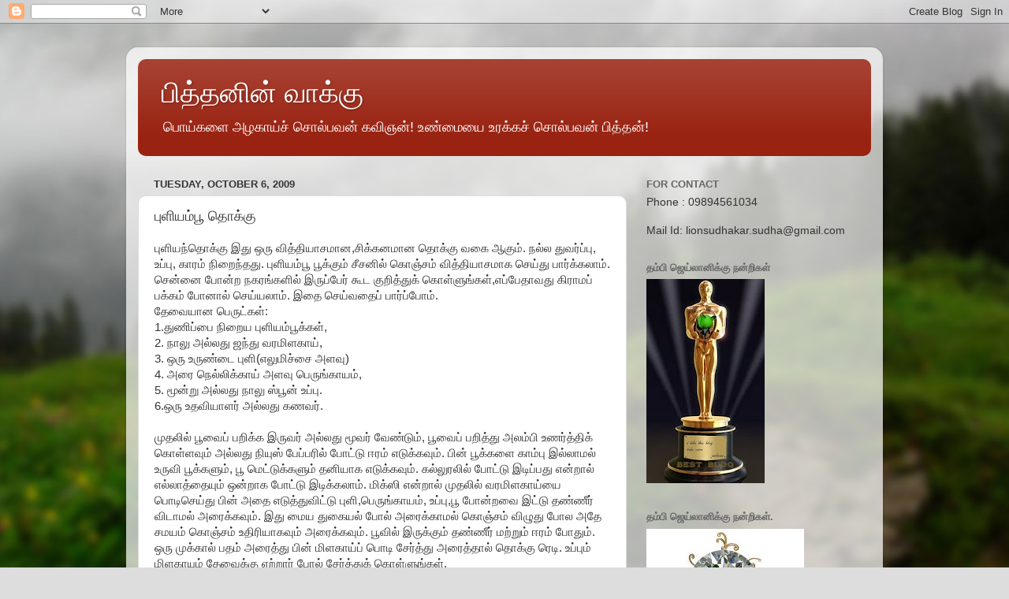

--- FILE ---
content_type: text/html; charset=UTF-8
request_url: https://imsaiilavarasan.blogspot.com/2009/10/blog-post_4934.html
body_size: 22802
content:
<!DOCTYPE html>
<html class='v2' dir='ltr' lang='en'>
<head>
<link href='https://www.blogger.com/static/v1/widgets/335934321-css_bundle_v2.css' rel='stylesheet' type='text/css'/>
<meta content='width=1100' name='viewport'/>
<meta content='text/html; charset=UTF-8' http-equiv='Content-Type'/>
<meta content='blogger' name='generator'/>
<link href='https://imsaiilavarasan.blogspot.com/favicon.ico' rel='icon' type='image/x-icon'/>
<link href='http://imsaiilavarasan.blogspot.com/2009/10/blog-post_4934.html' rel='canonical'/>
<link rel="alternate" type="application/atom+xml" title="ப&#3007;த&#3021;தன&#3007;ன&#3021; வ&#3006;க&#3021;க&#3009; - Atom" href="https://imsaiilavarasan.blogspot.com/feeds/posts/default" />
<link rel="alternate" type="application/rss+xml" title="ப&#3007;த&#3021;தன&#3007;ன&#3021; வ&#3006;க&#3021;க&#3009; - RSS" href="https://imsaiilavarasan.blogspot.com/feeds/posts/default?alt=rss" />
<link rel="service.post" type="application/atom+xml" title="ப&#3007;த&#3021;தன&#3007;ன&#3021; வ&#3006;க&#3021;க&#3009; - Atom" href="https://www.blogger.com/feeds/964687539062520759/posts/default" />

<link rel="alternate" type="application/atom+xml" title="ப&#3007;த&#3021;தன&#3007;ன&#3021; வ&#3006;க&#3021;க&#3009; - Atom" href="https://imsaiilavarasan.blogspot.com/feeds/76665723319759611/comments/default" />
<!--Can't find substitution for tag [blog.ieCssRetrofitLinks]-->
<meta content='http://imsaiilavarasan.blogspot.com/2009/10/blog-post_4934.html' property='og:url'/>
<meta content='புளியம்பூ தொக்கு' property='og:title'/>
<meta content='புளியந்தொக்கு இது ஒரு வித்தியாசமான,சிக்கனமான தொக்கு வகை ஆகும். நல்ல துவர்ப்பு, உப்பு, காரம் நிறைந்தது. புளியம்பூ பூக்கும் சீசனில் கொஞ்சம் வி...' property='og:description'/>
<title>ப&#3007;த&#3021;தன&#3007;ன&#3021; வ&#3006;க&#3021;க&#3009;: ப&#3009;ள&#3007;யம&#3021;ப&#3010; த&#3018;க&#3021;க&#3009;</title>
<style id='page-skin-1' type='text/css'><!--
/*-----------------------------------------------
Blogger Template Style
Name:     Picture Window
Designer: Blogger
URL:      www.blogger.com
----------------------------------------------- */
/* Content
----------------------------------------------- */
body {
font: normal normal 15px Arial, Tahoma, Helvetica, FreeSans, sans-serif;
color: #333333;
background: #dddddd url(//themes.googleusercontent.com/image?id=1fupio4xM9eVxyr-k5QC5RiCJlYR35r9dXsp63RKsKt64v33poi2MvnjkX_1MULBY8BsT) repeat-x fixed bottom center;
}
html body .region-inner {
min-width: 0;
max-width: 100%;
width: auto;
}
.content-outer {
font-size: 90%;
}
a:link {
text-decoration:none;
color: #992211;
}
a:visited {
text-decoration:none;
color: #771100;
}
a:hover {
text-decoration:underline;
color: #cc4411;
}
.content-outer {
background: transparent url(//www.blogblog.com/1kt/transparent/white80.png) repeat scroll top left;
-moz-border-radius: 15px;
-webkit-border-radius: 15px;
-goog-ms-border-radius: 15px;
border-radius: 15px;
-moz-box-shadow: 0 0 3px rgba(0, 0, 0, .15);
-webkit-box-shadow: 0 0 3px rgba(0, 0, 0, .15);
-goog-ms-box-shadow: 0 0 3px rgba(0, 0, 0, .15);
box-shadow: 0 0 3px rgba(0, 0, 0, .15);
margin: 30px auto;
}
.content-inner {
padding: 15px;
}
/* Header
----------------------------------------------- */
.header-outer {
background: #992211 url(//www.blogblog.com/1kt/transparent/header_gradient_shade.png) repeat-x scroll top left;
_background-image: none;
color: #ffffff;
-moz-border-radius: 10px;
-webkit-border-radius: 10px;
-goog-ms-border-radius: 10px;
border-radius: 10px;
}
.Header img, .Header #header-inner {
-moz-border-radius: 10px;
-webkit-border-radius: 10px;
-goog-ms-border-radius: 10px;
border-radius: 10px;
}
.header-inner .Header .titlewrapper,
.header-inner .Header .descriptionwrapper {
padding-left: 30px;
padding-right: 30px;
}
.Header h1 {
font: normal normal 36px Arial, Tahoma, Helvetica, FreeSans, sans-serif;
text-shadow: 1px 1px 3px rgba(0, 0, 0, 0.3);
}
.Header h1 a {
color: #ffffff;
}
.Header .description {
font-size: 130%;
}
/* Tabs
----------------------------------------------- */
.tabs-inner {
margin: .5em 0 0;
padding: 0;
}
.tabs-inner .section {
margin: 0;
}
.tabs-inner .widget ul {
padding: 0;
background: #f5f5f5 url(//www.blogblog.com/1kt/transparent/tabs_gradient_shade.png) repeat scroll bottom;
-moz-border-radius: 10px;
-webkit-border-radius: 10px;
-goog-ms-border-radius: 10px;
border-radius: 10px;
}
.tabs-inner .widget li {
border: none;
}
.tabs-inner .widget li a {
display: inline-block;
padding: .5em 1em;
margin-right: 0;
color: #992211;
font: normal normal 15px Arial, Tahoma, Helvetica, FreeSans, sans-serif;
-moz-border-radius: 0 0 0 0;
-webkit-border-top-left-radius: 0;
-webkit-border-top-right-radius: 0;
-goog-ms-border-radius: 0 0 0 0;
border-radius: 0 0 0 0;
background: transparent none no-repeat scroll top left;
border-right: 1px solid #cccccc;
}
.tabs-inner .widget li:first-child a {
padding-left: 1.25em;
-moz-border-radius-topleft: 10px;
-moz-border-radius-bottomleft: 10px;
-webkit-border-top-left-radius: 10px;
-webkit-border-bottom-left-radius: 10px;
-goog-ms-border-top-left-radius: 10px;
-goog-ms-border-bottom-left-radius: 10px;
border-top-left-radius: 10px;
border-bottom-left-radius: 10px;
}
.tabs-inner .widget li.selected a,
.tabs-inner .widget li a:hover {
position: relative;
z-index: 1;
background: #ffffff url(//www.blogblog.com/1kt/transparent/tabs_gradient_shade.png) repeat scroll bottom;
color: #000000;
-moz-box-shadow: 0 0 0 rgba(0, 0, 0, .15);
-webkit-box-shadow: 0 0 0 rgba(0, 0, 0, .15);
-goog-ms-box-shadow: 0 0 0 rgba(0, 0, 0, .15);
box-shadow: 0 0 0 rgba(0, 0, 0, .15);
}
/* Headings
----------------------------------------------- */
h2 {
font: bold normal 13px Arial, Tahoma, Helvetica, FreeSans, sans-serif;
text-transform: uppercase;
color: #666666;
margin: .5em 0;
}
/* Main
----------------------------------------------- */
.main-outer {
background: transparent none repeat scroll top center;
-moz-border-radius: 0 0 0 0;
-webkit-border-top-left-radius: 0;
-webkit-border-top-right-radius: 0;
-webkit-border-bottom-left-radius: 0;
-webkit-border-bottom-right-radius: 0;
-goog-ms-border-radius: 0 0 0 0;
border-radius: 0 0 0 0;
-moz-box-shadow: 0 0 0 rgba(0, 0, 0, .15);
-webkit-box-shadow: 0 0 0 rgba(0, 0, 0, .15);
-goog-ms-box-shadow: 0 0 0 rgba(0, 0, 0, .15);
box-shadow: 0 0 0 rgba(0, 0, 0, .15);
}
.main-inner {
padding: 15px 5px 20px;
}
.main-inner .column-center-inner {
padding: 0 0;
}
.main-inner .column-left-inner {
padding-left: 0;
}
.main-inner .column-right-inner {
padding-right: 0;
}
/* Posts
----------------------------------------------- */
h3.post-title {
margin: 0;
font: normal normal 18px Arial, Tahoma, Helvetica, FreeSans, sans-serif;
}
.comments h4 {
margin: 1em 0 0;
font: normal normal 18px Arial, Tahoma, Helvetica, FreeSans, sans-serif;
}
.date-header span {
color: #333333;
}
.post-outer {
background-color: #ffffff;
border: solid 1px #dddddd;
-moz-border-radius: 10px;
-webkit-border-radius: 10px;
border-radius: 10px;
-goog-ms-border-radius: 10px;
padding: 15px 20px;
margin: 0 -20px 20px;
}
.post-body {
line-height: 1.4;
font-size: 110%;
position: relative;
}
.post-header {
margin: 0 0 1.5em;
color: #999999;
line-height: 1.6;
}
.post-footer {
margin: .5em 0 0;
color: #999999;
line-height: 1.6;
}
#blog-pager {
font-size: 140%
}
#comments .comment-author {
padding-top: 1.5em;
border-top: dashed 1px #ccc;
border-top: dashed 1px rgba(128, 128, 128, .5);
background-position: 0 1.5em;
}
#comments .comment-author:first-child {
padding-top: 0;
border-top: none;
}
.avatar-image-container {
margin: .2em 0 0;
}
/* Comments
----------------------------------------------- */
.comments .comments-content .icon.blog-author {
background-repeat: no-repeat;
background-image: url([data-uri]);
}
.comments .comments-content .loadmore a {
border-top: 1px solid #cc4411;
border-bottom: 1px solid #cc4411;
}
.comments .continue {
border-top: 2px solid #cc4411;
}
/* Widgets
----------------------------------------------- */
.widget ul, .widget #ArchiveList ul.flat {
padding: 0;
list-style: none;
}
.widget ul li, .widget #ArchiveList ul.flat li {
border-top: dashed 1px #ccc;
border-top: dashed 1px rgba(128, 128, 128, .5);
}
.widget ul li:first-child, .widget #ArchiveList ul.flat li:first-child {
border-top: none;
}
.widget .post-body ul {
list-style: disc;
}
.widget .post-body ul li {
border: none;
}
/* Footer
----------------------------------------------- */
.footer-outer {
color:#eeeeee;
background: transparent url(https://resources.blogblog.com/blogblog/data/1kt/transparent/black50.png) repeat scroll top left;
-moz-border-radius: 10px 10px 10px 10px;
-webkit-border-top-left-radius: 10px;
-webkit-border-top-right-radius: 10px;
-webkit-border-bottom-left-radius: 10px;
-webkit-border-bottom-right-radius: 10px;
-goog-ms-border-radius: 10px 10px 10px 10px;
border-radius: 10px 10px 10px 10px;
-moz-box-shadow: 0 0 0 rgba(0, 0, 0, .15);
-webkit-box-shadow: 0 0 0 rgba(0, 0, 0, .15);
-goog-ms-box-shadow: 0 0 0 rgba(0, 0, 0, .15);
box-shadow: 0 0 0 rgba(0, 0, 0, .15);
}
.footer-inner {
padding: 10px 5px 20px;
}
.footer-outer a {
color: #ffffdd;
}
.footer-outer a:visited {
color: #cccc99;
}
.footer-outer a:hover {
color: #ffffff;
}
.footer-outer .widget h2 {
color: #bbbbbb;
}
/* Mobile
----------------------------------------------- */
html body.mobile {
height: auto;
}
html body.mobile {
min-height: 480px;
background-size: 100% auto;
}
.mobile .body-fauxcolumn-outer {
background: transparent none repeat scroll top left;
}
html .mobile .mobile-date-outer, html .mobile .blog-pager {
border-bottom: none;
background: transparent none repeat scroll top center;
margin-bottom: 10px;
}
.mobile .date-outer {
background: transparent none repeat scroll top center;
}
.mobile .header-outer, .mobile .main-outer,
.mobile .post-outer, .mobile .footer-outer {
-moz-border-radius: 0;
-webkit-border-radius: 0;
-goog-ms-border-radius: 0;
border-radius: 0;
}
.mobile .content-outer,
.mobile .main-outer,
.mobile .post-outer {
background: inherit;
border: none;
}
.mobile .content-outer {
font-size: 100%;
}
.mobile-link-button {
background-color: #992211;
}
.mobile-link-button a:link, .mobile-link-button a:visited {
color: #ffffff;
}
.mobile-index-contents {
color: #333333;
}
.mobile .tabs-inner .PageList .widget-content {
background: #ffffff url(//www.blogblog.com/1kt/transparent/tabs_gradient_shade.png) repeat scroll bottom;
color: #000000;
}
.mobile .tabs-inner .PageList .widget-content .pagelist-arrow {
border-left: 1px solid #cccccc;
}

--></style>
<style id='template-skin-1' type='text/css'><!--
body {
min-width: 960px;
}
.content-outer, .content-fauxcolumn-outer, .region-inner {
min-width: 960px;
max-width: 960px;
_width: 960px;
}
.main-inner .columns {
padding-left: 0;
padding-right: 310px;
}
.main-inner .fauxcolumn-center-outer {
left: 0;
right: 310px;
/* IE6 does not respect left and right together */
_width: expression(this.parentNode.offsetWidth -
parseInt("0") -
parseInt("310px") + 'px');
}
.main-inner .fauxcolumn-left-outer {
width: 0;
}
.main-inner .fauxcolumn-right-outer {
width: 310px;
}
.main-inner .column-left-outer {
width: 0;
right: 100%;
margin-left: -0;
}
.main-inner .column-right-outer {
width: 310px;
margin-right: -310px;
}
#layout {
min-width: 0;
}
#layout .content-outer {
min-width: 0;
width: 800px;
}
#layout .region-inner {
min-width: 0;
width: auto;
}
body#layout div.add_widget {
padding: 8px;
}
body#layout div.add_widget a {
margin-left: 32px;
}
--></style>
<style>
    body {background-image:url(\/\/themes.googleusercontent.com\/image?id=1fupio4xM9eVxyr-k5QC5RiCJlYR35r9dXsp63RKsKt64v33poi2MvnjkX_1MULBY8BsT);}
    
@media (max-width: 200px) { body {background-image:url(\/\/themes.googleusercontent.com\/image?id=1fupio4xM9eVxyr-k5QC5RiCJlYR35r9dXsp63RKsKt64v33poi2MvnjkX_1MULBY8BsT&options=w200);}}
@media (max-width: 400px) and (min-width: 201px) { body {background-image:url(\/\/themes.googleusercontent.com\/image?id=1fupio4xM9eVxyr-k5QC5RiCJlYR35r9dXsp63RKsKt64v33poi2MvnjkX_1MULBY8BsT&options=w400);}}
@media (max-width: 800px) and (min-width: 401px) { body {background-image:url(\/\/themes.googleusercontent.com\/image?id=1fupio4xM9eVxyr-k5QC5RiCJlYR35r9dXsp63RKsKt64v33poi2MvnjkX_1MULBY8BsT&options=w800);}}
@media (max-width: 1200px) and (min-width: 801px) { body {background-image:url(\/\/themes.googleusercontent.com\/image?id=1fupio4xM9eVxyr-k5QC5RiCJlYR35r9dXsp63RKsKt64v33poi2MvnjkX_1MULBY8BsT&options=w1200);}}
/* Last tag covers anything over one higher than the previous max-size cap. */
@media (min-width: 1201px) { body {background-image:url(\/\/themes.googleusercontent.com\/image?id=1fupio4xM9eVxyr-k5QC5RiCJlYR35r9dXsp63RKsKt64v33poi2MvnjkX_1MULBY8BsT&options=w1600);}}
  </style>
<link href='https://www.blogger.com/dyn-css/authorization.css?targetBlogID=964687539062520759&amp;zx=239cc4d8-de8c-484f-833e-3fb503d6ab94' media='none' onload='if(media!=&#39;all&#39;)media=&#39;all&#39;' rel='stylesheet'/><noscript><link href='https://www.blogger.com/dyn-css/authorization.css?targetBlogID=964687539062520759&amp;zx=239cc4d8-de8c-484f-833e-3fb503d6ab94' rel='stylesheet'/></noscript>
<meta name='google-adsense-platform-account' content='ca-host-pub-1556223355139109'/>
<meta name='google-adsense-platform-domain' content='blogspot.com'/>

</head>
<body class='loading variant-shade'>
<div class='navbar section' id='navbar' name='Navbar'><div class='widget Navbar' data-version='1' id='Navbar1'><script type="text/javascript">
    function setAttributeOnload(object, attribute, val) {
      if(window.addEventListener) {
        window.addEventListener('load',
          function(){ object[attribute] = val; }, false);
      } else {
        window.attachEvent('onload', function(){ object[attribute] = val; });
      }
    }
  </script>
<div id="navbar-iframe-container"></div>
<script type="text/javascript" src="https://apis.google.com/js/platform.js"></script>
<script type="text/javascript">
      gapi.load("gapi.iframes:gapi.iframes.style.bubble", function() {
        if (gapi.iframes && gapi.iframes.getContext) {
          gapi.iframes.getContext().openChild({
              url: 'https://www.blogger.com/navbar/964687539062520759?po\x3d76665723319759611\x26origin\x3dhttps://imsaiilavarasan.blogspot.com',
              where: document.getElementById("navbar-iframe-container"),
              id: "navbar-iframe"
          });
        }
      });
    </script><script type="text/javascript">
(function() {
var script = document.createElement('script');
script.type = 'text/javascript';
script.src = '//pagead2.googlesyndication.com/pagead/js/google_top_exp.js';
var head = document.getElementsByTagName('head')[0];
if (head) {
head.appendChild(script);
}})();
</script>
</div></div>
<div class='body-fauxcolumns'>
<div class='fauxcolumn-outer body-fauxcolumn-outer'>
<div class='cap-top'>
<div class='cap-left'></div>
<div class='cap-right'></div>
</div>
<div class='fauxborder-left'>
<div class='fauxborder-right'></div>
<div class='fauxcolumn-inner'>
</div>
</div>
<div class='cap-bottom'>
<div class='cap-left'></div>
<div class='cap-right'></div>
</div>
</div>
</div>
<div class='content'>
<div class='content-fauxcolumns'>
<div class='fauxcolumn-outer content-fauxcolumn-outer'>
<div class='cap-top'>
<div class='cap-left'></div>
<div class='cap-right'></div>
</div>
<div class='fauxborder-left'>
<div class='fauxborder-right'></div>
<div class='fauxcolumn-inner'>
</div>
</div>
<div class='cap-bottom'>
<div class='cap-left'></div>
<div class='cap-right'></div>
</div>
</div>
</div>
<div class='content-outer'>
<div class='content-cap-top cap-top'>
<div class='cap-left'></div>
<div class='cap-right'></div>
</div>
<div class='fauxborder-left content-fauxborder-left'>
<div class='fauxborder-right content-fauxborder-right'></div>
<div class='content-inner'>
<header>
<div class='header-outer'>
<div class='header-cap-top cap-top'>
<div class='cap-left'></div>
<div class='cap-right'></div>
</div>
<div class='fauxborder-left header-fauxborder-left'>
<div class='fauxborder-right header-fauxborder-right'></div>
<div class='region-inner header-inner'>
<div class='header section' id='header' name='Header'><div class='widget Header' data-version='1' id='Header1'>
<div id='header-inner'>
<div class='titlewrapper'>
<h1 class='title'>
<a href='https://imsaiilavarasan.blogspot.com/'>
ப&#3007;த&#3021;தன&#3007;ன&#3021; வ&#3006;க&#3021;க&#3009;
</a>
</h1>
</div>
<div class='descriptionwrapper'>
<p class='description'><span>ப&#3018;ய&#3021;கள&#3016; அழக&#3006;ய&#3021;ச&#3021; ச&#3018;ல&#3021;பவன&#3021; கவ&#3007;ஞன&#3021;!
உண&#3021;ம&#3016;ய&#3016; உரக&#3021;கச&#3021; ச&#3018;ல&#3021;பவன&#3021; ப&#3007;த&#3021;தன&#3021;!</span></p>
</div>
</div>
</div></div>
</div>
</div>
<div class='header-cap-bottom cap-bottom'>
<div class='cap-left'></div>
<div class='cap-right'></div>
</div>
</div>
</header>
<div class='tabs-outer'>
<div class='tabs-cap-top cap-top'>
<div class='cap-left'></div>
<div class='cap-right'></div>
</div>
<div class='fauxborder-left tabs-fauxborder-left'>
<div class='fauxborder-right tabs-fauxborder-right'></div>
<div class='region-inner tabs-inner'>
<div class='tabs no-items section' id='crosscol' name='Cross-Column'></div>
<div class='tabs no-items section' id='crosscol-overflow' name='Cross-Column 2'></div>
</div>
</div>
<div class='tabs-cap-bottom cap-bottom'>
<div class='cap-left'></div>
<div class='cap-right'></div>
</div>
</div>
<div class='main-outer'>
<div class='main-cap-top cap-top'>
<div class='cap-left'></div>
<div class='cap-right'></div>
</div>
<div class='fauxborder-left main-fauxborder-left'>
<div class='fauxborder-right main-fauxborder-right'></div>
<div class='region-inner main-inner'>
<div class='columns fauxcolumns'>
<div class='fauxcolumn-outer fauxcolumn-center-outer'>
<div class='cap-top'>
<div class='cap-left'></div>
<div class='cap-right'></div>
</div>
<div class='fauxborder-left'>
<div class='fauxborder-right'></div>
<div class='fauxcolumn-inner'>
</div>
</div>
<div class='cap-bottom'>
<div class='cap-left'></div>
<div class='cap-right'></div>
</div>
</div>
<div class='fauxcolumn-outer fauxcolumn-left-outer'>
<div class='cap-top'>
<div class='cap-left'></div>
<div class='cap-right'></div>
</div>
<div class='fauxborder-left'>
<div class='fauxborder-right'></div>
<div class='fauxcolumn-inner'>
</div>
</div>
<div class='cap-bottom'>
<div class='cap-left'></div>
<div class='cap-right'></div>
</div>
</div>
<div class='fauxcolumn-outer fauxcolumn-right-outer'>
<div class='cap-top'>
<div class='cap-left'></div>
<div class='cap-right'></div>
</div>
<div class='fauxborder-left'>
<div class='fauxborder-right'></div>
<div class='fauxcolumn-inner'>
</div>
</div>
<div class='cap-bottom'>
<div class='cap-left'></div>
<div class='cap-right'></div>
</div>
</div>
<!-- corrects IE6 width calculation -->
<div class='columns-inner'>
<div class='column-center-outer'>
<div class='column-center-inner'>
<div class='main section' id='main' name='Main'><div class='widget Blog' data-version='1' id='Blog1'>
<div class='blog-posts hfeed'>

          <div class="date-outer">
        
<h2 class='date-header'><span>Tuesday, October 6, 2009</span></h2>

          <div class="date-posts">
        
<div class='post-outer'>
<div class='post hentry uncustomized-post-template' itemprop='blogPost' itemscope='itemscope' itemtype='http://schema.org/BlogPosting'>
<meta content='964687539062520759' itemprop='blogId'/>
<meta content='76665723319759611' itemprop='postId'/>
<a name='76665723319759611'></a>
<h3 class='post-title entry-title' itemprop='name'>
ப&#3009;ள&#3007;யம&#3021;ப&#3010; த&#3018;க&#3021;க&#3009;
</h3>
<div class='post-header'>
<div class='post-header-line-1'></div>
</div>
<div class='post-body entry-content' id='post-body-76665723319759611' itemprop='description articleBody'>
ப&#3009;ள&#3007;யந&#3021;த&#3018;க&#3021;க&#3009; இத&#3009; ஒர&#3009; வ&#3007;த&#3021;த&#3007;ய&#3006;சம&#3006;ன,ச&#3007;க&#3021;கனம&#3006;ன த&#3018;க&#3021;க&#3009; வக&#3016; ஆக&#3009;ம&#3021;. நல&#3021;ல த&#3009;வர&#3021;ப&#3021;ப&#3009;, உப&#3021;ப&#3009;, க&#3006;ரம&#3021; ந&#3007;ற&#3016;ந&#3021;தத&#3009;. ப&#3009;ள&#3007;யம&#3021;ப&#3010; ப&#3010;க&#3021;க&#3009;ம&#3021; ச&#3008;சன&#3007;ல&#3021; க&#3018;ஞ&#3021;சம&#3021; வ&#3007;த&#3021;த&#3007;ய&#3006;சம&#3006;க ச&#3014;ய&#3021;த&#3009; ப&#3006;ர&#3021;க&#3021;கல&#3006;ம&#3021;. ச&#3014;ன&#3021;ன&#3016; ப&#3019;ன&#3021;ற நகரங&#3021;கள&#3007;ல&#3021; இர&#3009;ப&#3021;ப&#3015;ர&#3021; க&#3010;ட க&#3009;ற&#3007;த&#3021;த&#3009;க&#3021; க&#3018;ள&#3021;ள&#3009;ங&#3021;கள&#3021;,எப&#3021;ப&#3015;த&#3006;வத&#3009; க&#3007;ர&#3006;மப&#3021; பக&#3021;கம&#3021; ப&#3019;ன&#3006;ல&#3021; ச&#3014;ய&#3021;யல&#3006;ம&#3021;. இத&#3016; ச&#3014;ய&#3021;வத&#3016;ப&#3021; ப&#3006;ர&#3021;ப&#3021;ப&#3019;ம&#3021;. <br />த&#3015;வ&#3016;ய&#3006;ன ப&#3014;ர&#3009;ட&#3021;கள&#3021;: <br />1.த&#3009;ண&#3007;ப&#3021;ப&#3016; ந&#3007;ற&#3016;ய ப&#3009;ள&#3007;யம&#3021;ப&#3010;க&#3021;கள&#3021;,<br />2. ந&#3006;ல&#3009; அல&#3021;லத&#3009; ஜந&#3021;த&#3009; வரம&#3007;ளக&#3006;ய&#3021;,<br />3. ஒர&#3009; உர&#3009;ண&#3021;ட&#3016; ப&#3009;ள&#3007;(எல&#3009;ம&#3007;ச&#3021;ச&#3016; அளவ&#3009;)<br />4. அர&#3016; ந&#3014;ல&#3021;ல&#3007;க&#3021;க&#3006;ய&#3021; அளவ&#3009; ப&#3014;ர&#3009;ங&#3021;க&#3006;யம&#3021;,<br />5. ம&#3010;ன&#3021;ற&#3009; அல&#3021;லத&#3009; ந&#3006;ல&#3009; ஸ&#3021;ப&#3010;ன&#3021; உப&#3021;ப&#3009;.<br />6.ஒர&#3009; உதவ&#3007;ய&#3006;ளர&#3021; அல&#3021;லத&#3009; கணவர&#3021;.<br /><br />ம&#3009;தல&#3007;ல&#3021; ப&#3010;வ&#3016;ப&#3021; பற&#3007;க&#3021;க இர&#3009;வர&#3021; அல&#3021;லத&#3009; ம&#3010;வர&#3021; வ&#3015;ண&#3021;ட&#3009;ம&#3021;, ப&#3010;வ&#3016;ப&#3021; பற&#3007;த&#3021;த&#3009; அலம&#3021;ப&#3007; உணர&#3021;த&#3021;த&#3007;க&#3021; க&#3018;ள&#3021;ளவ&#3009;ம&#3021; அல&#3021;லத&#3009; ந&#3007;ய&#3009;ஸ&#3021; ப&#3015;ப&#3021;பர&#3007;ல&#3021; ப&#3019;ட&#3021;ட&#3009; ஈரம&#3021; எட&#3009;க&#3021;கவ&#3009;ம&#3021;. ப&#3007;ன&#3021; ப&#3010;க&#3021;கள&#3016; க&#3006;ம&#3021;ப&#3009; இல&#3021;ல&#3006;மல&#3021; உர&#3009;வ&#3007; ப&#3010;க&#3021;கள&#3009;ம&#3021;, ப&#3010; ம&#3014;ட&#3021;ட&#3009;க&#3021;கள&#3009;ம&#3021; தன&#3007;ய&#3006;க எட&#3009;க&#3021;கவ&#3009;ம&#3021;. கல&#3021;ல&#3009;ரல&#3007;ல&#3021; ப&#3019;ட&#3021;ட&#3009; இட&#3007;ப&#3021;பத&#3009; என&#3021;ற&#3006;ல&#3021; எல&#3021;ல&#3006;த&#3021;த&#3016;ய&#3009;ம&#3021; ஒன&#3021;ற&#3006;க ப&#3019;ட&#3021;ட&#3009; இட&#3007;க&#3021;கல&#3006;ம&#3021;. ம&#3007;க&#3021;ஸ&#3007; என&#3021;ற&#3006;ல&#3021; ம&#3009;தல&#3007;ல&#3021; வரம&#3007;ளக&#3006;ய&#3021;ய&#3016; ப&#3018;ட&#3007;ச&#3014;ய&#3021;த&#3009; ப&#3007;ன&#3021; அத&#3016; எட&#3009;த&#3021;த&#3009;வ&#3007;ட&#3021;ட&#3009; ப&#3009;ள&#3007;,ப&#3014;ர&#3009;ங&#3021;க&#3006;யம&#3021;, உப&#3021;ப&#3009;,ப&#3010; ப&#3019;ன&#3021;றவ&#3016; இட&#3021;ட&#3009; தண&#3021;ண&#3008;ர&#3021; வ&#3007;ட&#3006;மல&#3021; அர&#3016;க&#3021;கவ&#3009;ம&#3021;. இத&#3009; ம&#3016;ய த&#3009;க&#3016;யல&#3021; ப&#3019;ல&#3021; அர&#3016;க&#3021;க&#3006;மல&#3021; க&#3018;ஞ&#3021;சம&#3021; வ&#3007;ழ&#3009;த&#3009; ப&#3019;ல அத&#3015; சமயம&#3021; க&#3018;ஞ&#3021;சம&#3021; உத&#3007;ர&#3007;ய&#3006;கவ&#3009;ம&#3021; அர&#3016;க&#3021;கவ&#3009;ம&#3021;. ப&#3010;வ&#3007;ல&#3021; இர&#3009;க&#3021;க&#3009;ம&#3021; தண&#3021;ண&#3008;ர&#3021; மற&#3021;ற&#3009;ம&#3021; ஈரம&#3021; ப&#3019;த&#3009;ம&#3021;. ஒர&#3009; ம&#3009;க&#3021;க&#3006;ல&#3021; பதம&#3021; அர&#3016;த&#3021;த&#3009; ப&#3007;ன&#3021; ம&#3007;ளக&#3006;ய&#3021;ப&#3021; ப&#3018;ட&#3007; ச&#3015;ர&#3021;த&#3021;த&#3009; அர&#3016;த&#3021;த&#3006;ல&#3021; த&#3018;க&#3021;க&#3009; ர&#3014;ட&#3007;. உப&#3021;ப&#3009;ம&#3021; ம&#3007;ளக&#3006;ய&#3009;ம&#3021; த&#3015;வ&#3016;க&#3021;க&#3009; ஏற&#3021;ற&#3006;ர&#3021; ப&#3019;ல&#3021; ச&#3015;ர&#3021;த&#3021;த&#3009;க&#3021; க&#3018;ள&#3021;ள&#3009;ங&#3021;கள&#3021;.<br />இத&#3016; அப&#3021;பட&#3007;ய&#3015; ச&#3006;ப&#3021;ப&#3007;டல&#3006;ம&#3021; அல&#3021;லத&#3009; க&#3018;ஞ&#3021;சம&#3021; நல&#3021;லனன&#3014;ய&#3021; அல&#3021;லத&#3009; ந&#3014;ய&#3021;ய&#3009;டன&#3021; ச&#3006;தத&#3021;த&#3007;ல&#3021; ப&#3007;ச&#3016;ந&#3021;த&#3009; ச&#3006;ப&#3021;ப&#3007;ட&#3021;ட&#3006;ல&#3021; ச&#3009;வ&#3016;ய&#3006;கவ&#3009;ம&#3021; நன&#3021;ற&#3006;கவ&#3009;ம&#3021; இர&#3009;க&#3021;க&#3009;ம&#3021;. ச&#3014;ய&#3021;தவ&#3009;டன&#3021; ச&#3006;ப&#3021;ப&#3007;டவ&#3009;ம&#3021; இல&#3021;ல&#3006;வ&#3007;ட&#3021;ட&#3006;ல&#3021; தண&#3021;ண&#3007;ர&#3021; வ&#3007;ட&#3021;ட&#3009;வ&#3007;ட&#3009;ம&#3021;. ஒர&#3009; த&#3009;ண&#3007;ப&#3021;ப&#3016; அளவ&#3009; ப&#3010; இர&#3009;ந&#3021;த&#3006;ல&#3021; ம&#3010;வர&#3021; அல&#3021;லத&#3009; ந&#3006;ல&#3021;வர&#3021; ச&#3006;ப&#3021;ப&#3007;டல&#3006;ம&#3021;. <br /><br />ப&#3007;ன&#3021; க&#3009;ற&#3007;ப&#3021;ப&#3009;: இத&#3016; ச&#3006;ப&#3021;ப&#3007;ட நல&#3021;ல க&#3010;ச&#3006;த பற&#3021;கள&#3021; அவச&#3007;யம&#3021;. வயத&#3006;னவர&#3021;கள&#3021; ச&#3006;ப&#3021;ப&#3007;ட&#3021;ட ப&#3007;ன&#3021; ப&#3007;ப&#3007; ம&#3006;த&#3021;த&#3007;ர&#3016; ச&#3006;ப&#3021;ப&#3007;டவ&#3009;ம&#3021;.
<div style='clear: both;'></div>
</div>
<div class='post-footer'>
<div class='post-footer-line post-footer-line-1'>
<span class='post-author vcard'>
Posted by
<span class='fn' itemprop='author' itemscope='itemscope' itemtype='http://schema.org/Person'>
<meta content='https://www.blogger.com/profile/11696640229661322253' itemprop='url'/>
<a class='g-profile' href='https://www.blogger.com/profile/11696640229661322253' rel='author' title='author profile'>
<span itemprop='name'>ப&#3007;த&#3021;தன&#3007;ன&#3021; வ&#3006;க&#3021;க&#3009;</span>
</a>
</span>
</span>
<span class='post-timestamp'>
at
<meta content='http://imsaiilavarasan.blogspot.com/2009/10/blog-post_4934.html' itemprop='url'/>
<a class='timestamp-link' href='https://imsaiilavarasan.blogspot.com/2009/10/blog-post_4934.html' rel='bookmark' title='permanent link'><abbr class='published' itemprop='datePublished' title='2009-10-06T12:42:00+08:00'>12:42&#8239;PM</abbr></a>
</span>
<span class='post-comment-link'>
</span>
<span class='post-icons'>
<span class='item-action'>
<a href='https://www.blogger.com/email-post/964687539062520759/76665723319759611' title='Email Post'>
<img alt='' class='icon-action' height='13' src='https://resources.blogblog.com/img/icon18_email.gif' width='18'/>
</a>
</span>
</span>
<div class='post-share-buttons goog-inline-block'>
</div>
</div>
<div class='post-footer-line post-footer-line-2'>
<span class='post-labels'>
Labels:
<a href='https://imsaiilavarasan.blogspot.com/search/label/%E0%AE%9A%E0%AE%AE%E0%AF%88%E0%AE%AF%E0%AE%B2%E0%AF%8D' rel='tag'>சம&#3016;யல&#3021;</a>
</span>
</div>
<div class='post-footer-line post-footer-line-3'>
<span class='post-location'>
</span>
</div>
</div>
</div>
<div class='comments' id='comments'>
<a name='comments'></a>
<h4>8 comments:</h4>
<div class='comments-content'>
<script async='async' src='' type='text/javascript'></script>
<script type='text/javascript'>
    (function() {
      var items = null;
      var msgs = null;
      var config = {};

// <![CDATA[
      var cursor = null;
      if (items && items.length > 0) {
        cursor = parseInt(items[items.length - 1].timestamp) + 1;
      }

      var bodyFromEntry = function(entry) {
        var text = (entry &&
                    ((entry.content && entry.content.$t) ||
                     (entry.summary && entry.summary.$t))) ||
            '';
        if (entry && entry.gd$extendedProperty) {
          for (var k in entry.gd$extendedProperty) {
            if (entry.gd$extendedProperty[k].name == 'blogger.contentRemoved') {
              return '<span class="deleted-comment">' + text + '</span>';
            }
          }
        }
        return text;
      }

      var parse = function(data) {
        cursor = null;
        var comments = [];
        if (data && data.feed && data.feed.entry) {
          for (var i = 0, entry; entry = data.feed.entry[i]; i++) {
            var comment = {};
            // comment ID, parsed out of the original id format
            var id = /blog-(\d+).post-(\d+)/.exec(entry.id.$t);
            comment.id = id ? id[2] : null;
            comment.body = bodyFromEntry(entry);
            comment.timestamp = Date.parse(entry.published.$t) + '';
            if (entry.author && entry.author.constructor === Array) {
              var auth = entry.author[0];
              if (auth) {
                comment.author = {
                  name: (auth.name ? auth.name.$t : undefined),
                  profileUrl: (auth.uri ? auth.uri.$t : undefined),
                  avatarUrl: (auth.gd$image ? auth.gd$image.src : undefined)
                };
              }
            }
            if (entry.link) {
              if (entry.link[2]) {
                comment.link = comment.permalink = entry.link[2].href;
              }
              if (entry.link[3]) {
                var pid = /.*comments\/default\/(\d+)\?.*/.exec(entry.link[3].href);
                if (pid && pid[1]) {
                  comment.parentId = pid[1];
                }
              }
            }
            comment.deleteclass = 'item-control blog-admin';
            if (entry.gd$extendedProperty) {
              for (var k in entry.gd$extendedProperty) {
                if (entry.gd$extendedProperty[k].name == 'blogger.itemClass') {
                  comment.deleteclass += ' ' + entry.gd$extendedProperty[k].value;
                } else if (entry.gd$extendedProperty[k].name == 'blogger.displayTime') {
                  comment.displayTime = entry.gd$extendedProperty[k].value;
                }
              }
            }
            comments.push(comment);
          }
        }
        return comments;
      };

      var paginator = function(callback) {
        if (hasMore()) {
          var url = config.feed + '?alt=json&v=2&orderby=published&reverse=false&max-results=50';
          if (cursor) {
            url += '&published-min=' + new Date(cursor).toISOString();
          }
          window.bloggercomments = function(data) {
            var parsed = parse(data);
            cursor = parsed.length < 50 ? null
                : parseInt(parsed[parsed.length - 1].timestamp) + 1
            callback(parsed);
            window.bloggercomments = null;
          }
          url += '&callback=bloggercomments';
          var script = document.createElement('script');
          script.type = 'text/javascript';
          script.src = url;
          document.getElementsByTagName('head')[0].appendChild(script);
        }
      };
      var hasMore = function() {
        return !!cursor;
      };
      var getMeta = function(key, comment) {
        if ('iswriter' == key) {
          var matches = !!comment.author
              && comment.author.name == config.authorName
              && comment.author.profileUrl == config.authorUrl;
          return matches ? 'true' : '';
        } else if ('deletelink' == key) {
          return config.baseUri + '/comment/delete/'
               + config.blogId + '/' + comment.id;
        } else if ('deleteclass' == key) {
          return comment.deleteclass;
        }
        return '';
      };

      var replybox = null;
      var replyUrlParts = null;
      var replyParent = undefined;

      var onReply = function(commentId, domId) {
        if (replybox == null) {
          // lazily cache replybox, and adjust to suit this style:
          replybox = document.getElementById('comment-editor');
          if (replybox != null) {
            replybox.height = '250px';
            replybox.style.display = 'block';
            replyUrlParts = replybox.src.split('#');
          }
        }
        if (replybox && (commentId !== replyParent)) {
          replybox.src = '';
          document.getElementById(domId).insertBefore(replybox, null);
          replybox.src = replyUrlParts[0]
              + (commentId ? '&parentID=' + commentId : '')
              + '#' + replyUrlParts[1];
          replyParent = commentId;
        }
      };

      var hash = (window.location.hash || '#').substring(1);
      var startThread, targetComment;
      if (/^comment-form_/.test(hash)) {
        startThread = hash.substring('comment-form_'.length);
      } else if (/^c[0-9]+$/.test(hash)) {
        targetComment = hash.substring(1);
      }

      // Configure commenting API:
      var configJso = {
        'maxDepth': config.maxThreadDepth
      };
      var provider = {
        'id': config.postId,
        'data': items,
        'loadNext': paginator,
        'hasMore': hasMore,
        'getMeta': getMeta,
        'onReply': onReply,
        'rendered': true,
        'initComment': targetComment,
        'initReplyThread': startThread,
        'config': configJso,
        'messages': msgs
      };

      var render = function() {
        if (window.goog && window.goog.comments) {
          var holder = document.getElementById('comment-holder');
          window.goog.comments.render(holder, provider);
        }
      };

      // render now, or queue to render when library loads:
      if (window.goog && window.goog.comments) {
        render();
      } else {
        window.goog = window.goog || {};
        window.goog.comments = window.goog.comments || {};
        window.goog.comments.loadQueue = window.goog.comments.loadQueue || [];
        window.goog.comments.loadQueue.push(render);
      }
    })();
// ]]>
  </script>
<div id='comment-holder'>
<div class="comment-thread toplevel-thread"><ol id="top-ra"><li class="comment" id="c7942130815552938260"><div class="avatar-image-container"><img src="//resources.blogblog.com/img/blank.gif" alt=""/></div><div class="comment-block"><div class="comment-header"><cite class="user">Anonymous</cite><span class="icon user "></span><span class="datetime secondary-text"><a rel="nofollow" href="https://imsaiilavarasan.blogspot.com/2009/10/blog-post_4934.html?showComment=1254817860184#c7942130815552938260">October 6, 2009 at 4:31&#8239;PM</a></span></div><p class="comment-content">good one aanaal sila santhekam ullathu..sirithu neraththil ketkiren..kadamai alaikkirathu..thanks for your lovely comments in mmy blog..</p><span class="comment-actions secondary-text"><a class="comment-reply" target="_self" data-comment-id="7942130815552938260">Reply</a><span class="item-control blog-admin blog-admin pid-1709995554"><a target="_self" href="https://www.blogger.com/comment/delete/964687539062520759/7942130815552938260">Delete</a></span></span></div><div class="comment-replies"><div id="c7942130815552938260-rt" class="comment-thread inline-thread hidden"><span class="thread-toggle thread-expanded"><span class="thread-arrow"></span><span class="thread-count"><a target="_self">Replies</a></span></span><ol id="c7942130815552938260-ra" class="thread-chrome thread-expanded"><div></div><div id="c7942130815552938260-continue" class="continue"><a class="comment-reply" target="_self" data-comment-id="7942130815552938260">Reply</a></div></ol></div></div><div class="comment-replybox-single" id="c7942130815552938260-ce"></div></li><li class="comment" id="c2549590645191855743"><div class="avatar-image-container"><img src="//www.blogger.com/img/blogger_logo_round_35.png" alt=""/></div><div class="comment-block"><div class="comment-header"><cite class="user"><a href="https://www.blogger.com/profile/10499271559215116110" rel="nofollow">Menaga Sathia</a></cite><span class="icon user "></span><span class="datetime secondary-text"><a rel="nofollow" href="https://imsaiilavarasan.blogspot.com/2009/10/blog-post_4934.html?showComment=1254826968432#c2549590645191855743">October 6, 2009 at 7:02&#8239;PM</a></span></div><p class="comment-content">க&#3009;ர&#3007;ப&#3021;ப&#3009; நல&#3021;ல&#3006;ய&#3007;ர&#3009;க&#3021;க&#3009;.இத&#3009;வர&#3016; ந&#3006;ன&#3021; ப&#3009;ள&#3007;யம&#3021;ப&#3010; த&#3018;க&#3021;க&#3009; ச&#3006;ப&#3021;ப&#3007;ட&#3021;டத&#3007;ல&#3021;ல&#3016;.ஊர&#3009;க&#3021;க&#3009; வந&#3021;த&#3006;ல&#3021; ப&#3009;ள&#3007;யம&#3021;ப&#3010; க&#3007;ட&#3016;த&#3021;த&#3006;ல&#3021; ச&#3014;ய&#3021;த&#3009; ப&#3006;ர&#3021;க&#3021;க&#3007;ற&#3015;ன&#3021;.நன&#3021;ற&#3007; உங&#3021;கள&#3021; க&#3009;ற&#3007;ப&#3021;ப&#3009;க&#3021;க&#3009;!!</p><span class="comment-actions secondary-text"><a class="comment-reply" target="_self" data-comment-id="2549590645191855743">Reply</a><span class="item-control blog-admin blog-admin pid-154799989"><a target="_self" href="https://www.blogger.com/comment/delete/964687539062520759/2549590645191855743">Delete</a></span></span></div><div class="comment-replies"><div id="c2549590645191855743-rt" class="comment-thread inline-thread hidden"><span class="thread-toggle thread-expanded"><span class="thread-arrow"></span><span class="thread-count"><a target="_self">Replies</a></span></span><ol id="c2549590645191855743-ra" class="thread-chrome thread-expanded"><div></div><div id="c2549590645191855743-continue" class="continue"><a class="comment-reply" target="_self" data-comment-id="2549590645191855743">Reply</a></div></ol></div></div><div class="comment-replybox-single" id="c2549590645191855743-ce"></div></li><li class="comment" id="c5886843832685515896"><div class="avatar-image-container"><img src="//resources.blogblog.com/img/blank.gif" alt=""/></div><div class="comment-block"><div class="comment-header"><cite class="user">Anonymous</cite><span class="icon user "></span><span class="datetime secondary-text"><a rel="nofollow" href="https://imsaiilavarasan.blogspot.com/2009/10/blog-post_4934.html?showComment=1254839689077#c5886843832685515896">October 6, 2009 at 10:34&#8239;PM</a></span></div><p class="comment-content">ப&#3009;ள&#3007;ய&#3016; பச&#3021;ச&#3016;ய&#3006;க அர&#3016;த&#3021;த&#3009; ச&#3006;ப&#3021;ப&#3007;ட&#3009;வத&#3014;ன&#3021;ற&#3006;ல&#3021; பச&#3021;ச&#3016; வ&#3006;சன&#3016; இர&#3009;க&#3021;க&#3009;ம&#3015;?நன&#3021;ற&#3006;க இர&#3009;க&#3021;க&#3009;ம&#3006;?அத&#3015; ப&#3019;ல&#3021; த&#3006;ன&#3021; ம&#3007;ளக&#3006;ய&#3009;ம&#3021;..இத&#3009; வர&#3016; ச&#3014;ய&#3021;தத&#3007;ல&#3021;ல&#3016;...ம&#3009;ட&#3007;ந&#3021;த&#3006;ல&#3021; ந&#3006;ன&#3021; இன&#3021;ற&#3009; இரவ&#3015; ச&#3014;ய&#3021;த&#3009; வ&#3007;ட&#3009;க&#3007;ற&#3015;ன&#3021;..<br><br><br>அன&#3021;ப&#3009;டன&#3021;,<br><br>அம&#3021;ம&#3009;.</p><span class="comment-actions secondary-text"><a class="comment-reply" target="_self" data-comment-id="5886843832685515896">Reply</a><span class="item-control blog-admin blog-admin pid-1709995554"><a target="_self" href="https://www.blogger.com/comment/delete/964687539062520759/5886843832685515896">Delete</a></span></span></div><div class="comment-replies"><div id="c5886843832685515896-rt" class="comment-thread inline-thread hidden"><span class="thread-toggle thread-expanded"><span class="thread-arrow"></span><span class="thread-count"><a target="_self">Replies</a></span></span><ol id="c5886843832685515896-ra" class="thread-chrome thread-expanded"><div></div><div id="c5886843832685515896-continue" class="continue"><a class="comment-reply" target="_self" data-comment-id="5886843832685515896">Reply</a></div></ol></div></div><div class="comment-replybox-single" id="c5886843832685515896-ce"></div></li><li class="comment" id="c7090830518852127853"><div class="avatar-image-container"><img src="//blogger.googleusercontent.com/img/b/R29vZ2xl/AVvXsEgt_tGzpFFszF6E9tuL0UkkUbhwLYjLXicfdPszPtlqoNkGRwn_GBqLjZRYxTgk3nlfa6GW2Q9JL5pRpKWN5uNtjponDiW3CnDBiRUI_T28jhi-29KqvbWMfNtSoG7W-L4/s45-c/IMG-20150805-00076.jpg" alt=""/></div><div class="comment-block"><div class="comment-header"><cite class="user"><a href="https://www.blogger.com/profile/11696640229661322253" rel="nofollow">ப&#3007;த&#3021;தன&#3007;ன&#3021; வ&#3006;க&#3021;க&#3009;</a></cite><span class="icon user blog-author"></span><span class="datetime secondary-text"><a rel="nofollow" href="https://imsaiilavarasan.blogspot.com/2009/10/blog-post_4934.html?showComment=1254876742165#c7090830518852127853">October 7, 2009 at 8:52&#8239;AM</a></span></div><p class="comment-content">சக&#3019;தர&#3007; த&#3006;ங&#3021;கள&#3021; தவற&#3006;க ப&#3009;ர&#3007;ந&#3021;த&#3009;க&#3018;ண&#3021;ட&#3008;ர&#3021;கள&#3021;, இத&#3009; ப&#3009;ள&#3007;த&#3021;த&#3018;க&#3021;க&#3009; அல&#3021;ல ப&#3009;ள&#3007;யம&#3021;ப&#3010; த&#3018;க&#3021;க&#3009;. ப&#3009;ள&#3007;ய&#3016; அர&#3016;க&#3021;கக&#3010;ட&#3006;த&#3009;, ப&#3009;ள&#3007;யம&#3021; ப&#3010;வ&#3016; அர&#3016;க&#3021;கவ&#3015;ண&#3021;ட&#3009;ம&#3021;.</p><span class="comment-actions secondary-text"><a class="comment-reply" target="_self" data-comment-id="7090830518852127853">Reply</a><span class="item-control blog-admin blog-admin pid-1523926811"><a target="_self" href="https://www.blogger.com/comment/delete/964687539062520759/7090830518852127853">Delete</a></span></span></div><div class="comment-replies"><div id="c7090830518852127853-rt" class="comment-thread inline-thread hidden"><span class="thread-toggle thread-expanded"><span class="thread-arrow"></span><span class="thread-count"><a target="_self">Replies</a></span></span><ol id="c7090830518852127853-ra" class="thread-chrome thread-expanded"><div></div><div id="c7090830518852127853-continue" class="continue"><a class="comment-reply" target="_self" data-comment-id="7090830518852127853">Reply</a></div></ol></div></div><div class="comment-replybox-single" id="c7090830518852127853-ce"></div></li><li class="comment" id="c4376902480184714234"><div class="avatar-image-container"><img src="//blogger.googleusercontent.com/img/b/R29vZ2xl/AVvXsEgt_tGzpFFszF6E9tuL0UkkUbhwLYjLXicfdPszPtlqoNkGRwn_GBqLjZRYxTgk3nlfa6GW2Q9JL5pRpKWN5uNtjponDiW3CnDBiRUI_T28jhi-29KqvbWMfNtSoG7W-L4/s45-c/IMG-20150805-00076.jpg" alt=""/></div><div class="comment-block"><div class="comment-header"><cite class="user"><a href="https://www.blogger.com/profile/11696640229661322253" rel="nofollow">ப&#3007;த&#3021;தன&#3007;ன&#3021; வ&#3006;க&#3021;க&#3009;</a></cite><span class="icon user blog-author"></span><span class="datetime secondary-text"><a rel="nofollow" href="https://imsaiilavarasan.blogspot.com/2009/10/blog-post_4934.html?showComment=1254876820674#c4376902480184714234">October 7, 2009 at 8:53&#8239;AM</a></span></div><p class="comment-content">// க&#3009;ற&#3007;ப&#3021;ப&#3009; நல&#3021;ல&#3006;ய&#3007;ர&#3009;க&#3021;க&#3009;.இத&#3009;வர&#3016; ந&#3006;ன&#3021; ப&#3009;ள&#3007;யம&#3021;ப&#3010; த&#3018;க&#3021;க&#3009; ச&#3006;ப&#3021;ப&#3007;ட&#3021;டத&#3007;ல&#3021;ல&#3016;.ஊர&#3009;க&#3021;க&#3009; வந&#3021;த&#3006;ல&#3021; ப&#3009;ள&#3007;யம&#3021;ப&#3010; க&#3007;ட&#3016;த&#3021;த&#3006;ல&#3021; ச&#3014;ய&#3021;த&#3009; ப&#3006;ர&#3021;க&#3021;க&#3007;ற&#3015;ன&#3021;.நன&#3021;ற&#3007; உங&#3021;கள&#3021; க&#3009;ற&#3007;ப&#3021;ப&#3009;க&#3021;க&#3009;!!//<br>நன&#3021;ற&#3007; சக&#3019;தர&#3007;. ந&#3006;ன&#3021; இன&#3021;னம&#3009;ம&#3021; பல வ&#3007;த&#3021;த&#3007;ய&#3006;சம&#3006;ன சம&#3016;யல&#3021; க&#3009;ற&#3007;ப&#3021;ப&#3009;கள&#3021; எழ&#3009;தவ&#3009;ள&#3021;ள&#3015;ன&#3021;, பட&#3007;க&#3021;கவ&#3009;ம&#3021;, பயன&#3021;பட&#3009;த&#3021;த&#3007;ப&#3021; ப&#3006;ர&#3009;ங&#3021;கள&#3021;.</p><span class="comment-actions secondary-text"><a class="comment-reply" target="_self" data-comment-id="4376902480184714234">Reply</a><span class="item-control blog-admin blog-admin pid-1523926811"><a target="_self" href="https://www.blogger.com/comment/delete/964687539062520759/4376902480184714234">Delete</a></span></span></div><div class="comment-replies"><div id="c4376902480184714234-rt" class="comment-thread inline-thread hidden"><span class="thread-toggle thread-expanded"><span class="thread-arrow"></span><span class="thread-count"><a target="_self">Replies</a></span></span><ol id="c4376902480184714234-ra" class="thread-chrome thread-expanded"><div></div><div id="c4376902480184714234-continue" class="continue"><a class="comment-reply" target="_self" data-comment-id="4376902480184714234">Reply</a></div></ol></div></div><div class="comment-replybox-single" id="c4376902480184714234-ce"></div></li><li class="comment" id="c8470969582192816238"><div class="avatar-image-container"><img src="//resources.blogblog.com/img/blank.gif" alt=""/></div><div class="comment-block"><div class="comment-header"><cite class="user">Anonymous</cite><span class="icon user "></span><span class="datetime secondary-text"><a rel="nofollow" href="https://imsaiilavarasan.blogspot.com/2009/10/blog-post_4934.html?showComment=1254889149350#c8470969582192816238">October 7, 2009 at 12:19&#8239;PM</a></span></div><p class="comment-content">ப&#3007;த&#3021;தன&#3021; இத&#3009; ப&#3009;ள&#3007;யம&#3021;ப&#3010; த&#3018;க&#3021;க&#3009; என&#3021;ற&#3009; எனக&#3021;க&#3009; த&#3014;ர&#3007;ய&#3009;ம&#3021; ப&#3009;ள&#3007;யம&#3021;ப&#3010; த&#3018;க&#3021;க&#3009; க&#3009;ற&#3007;ப&#3021;ப&#3007;ல&#3021; ந&#3008;ங&#3021;கள&#3021; ஒர&#3009; உர&#3009;ண&#3021;ட&#3016; ப&#3009;ள&#3007; என&#3021;ற&#3009; க&#3018;ட&#3009;த&#3021;த&#3009;ள&#3021;ள&#3008;ர&#3021;கள&#3015; அத&#3016; த&#3006;ன&#3021; க&#3015;ட&#3021;ட&#3015;ன&#3021;..:)ந&#3015;ற&#3021;ற&#3009; இந&#3021;த thokku ச&#3014;ய&#3021;த&#3015;ன&#3021;..எனக&#3021;க&#3009; ம&#3007;கவ&#3009;ம&#3021; ப&#3007;ட&#3007;த&#3021;தத&#3009;....ல&#3014;மன&#3021; ர&#3016;ஸ&#3021;க&#3021;க&#3009; ச&#3010;ப&#3021;பர&#3021; க&#3006;ம&#3021;ப&#3007;ன&#3015;ஷன&#3021;...ச&#3007;ற&#3007;த&#3009;ந&#3014;ய&#3021;ய&#3007;ல&#3021; ப&#3010;வ&#3016; வற&#3009;த&#3021;த&#3009;  ரசத&#3021;த&#3007;ல&#3021; ப&#3019;ட&#3021;ட&#3015;ன&#3021; ச&#3009;வ&#3016; அர&#3009;ம&#3016;..ஒர&#3009; ம&#3009;ற&#3016; ச&#3014;ய&#3021;த&#3009; ப&#3006;ர&#3009;ங&#3021;க..<br><br> <br><br>அன&#3021;ப&#3009;டன&#3021;,<br><br>அம&#3021;ம&#3009;.</p><span class="comment-actions secondary-text"><a class="comment-reply" target="_self" data-comment-id="8470969582192816238">Reply</a><span class="item-control blog-admin blog-admin pid-1709995554"><a target="_self" href="https://www.blogger.com/comment/delete/964687539062520759/8470969582192816238">Delete</a></span></span></div><div class="comment-replies"><div id="c8470969582192816238-rt" class="comment-thread inline-thread hidden"><span class="thread-toggle thread-expanded"><span class="thread-arrow"></span><span class="thread-count"><a target="_self">Replies</a></span></span><ol id="c8470969582192816238-ra" class="thread-chrome thread-expanded"><div></div><div id="c8470969582192816238-continue" class="continue"><a class="comment-reply" target="_self" data-comment-id="8470969582192816238">Reply</a></div></ol></div></div><div class="comment-replybox-single" id="c8470969582192816238-ce"></div></li><li class="comment" id="c4887899835579795419"><div class="avatar-image-container"><img src="//resources.blogblog.com/img/blank.gif" alt=""/></div><div class="comment-block"><div class="comment-header"><cite class="user">Anonymous</cite><span class="icon user "></span><span class="datetime secondary-text"><a rel="nofollow" href="https://imsaiilavarasan.blogspot.com/2009/10/blog-post_4934.html?showComment=1254900041279#c4887899835579795419">October 7, 2009 at 3:20&#8239;PM</a></span></div><p class="comment-content">வ&#3008;ட&#3021;ட&#3007;ல&#3021; மரம&#3021; இல&#3021;ல&#3016;..த&#3019;ப&#3021;ப&#3009; வ&#3016;த&#3021;த&#3007;ர&#3009;க&#3021;க&#3007;ற&#3019;ம&#3021;..ம&#3006;ந&#3021;த&#3019;ப&#3021;ப&#3009;,ப&#3009;ள&#3007;யந&#3021;த&#3019;ப&#3021;ப&#3009;,ம&#3015;ல&#3009;ம&#3021; ச&#3007;ல பழங&#3021;கள&#3021; ம&#3010;ல&#3007;க&#3016;கள&#3021; எல&#3021;ல&#3006;ம&#3021; வ&#3016;த&#3021;த&#3009;ள&#3021;ள&#3019;ம&#3021;..அதன&#3006;ல&#3021; வ&#3015;ண&#3021;ட&#3009;ம&#3021; என&#3021;ற&#3009; ச&#3018;ன&#3021;ன&#3006;ல&#3021; உடன&#3015; வ&#3008;ட&#3021;ட&#3007;ற&#3021;க&#3009; வந&#3021;த&#3009;வ&#3007;ட&#3009;ம&#3021;..</p><span class="comment-actions secondary-text"><a class="comment-reply" target="_self" data-comment-id="4887899835579795419">Reply</a><span class="item-control blog-admin blog-admin pid-1709995554"><a target="_self" href="https://www.blogger.com/comment/delete/964687539062520759/4887899835579795419">Delete</a></span></span></div><div class="comment-replies"><div id="c4887899835579795419-rt" class="comment-thread inline-thread hidden"><span class="thread-toggle thread-expanded"><span class="thread-arrow"></span><span class="thread-count"><a target="_self">Replies</a></span></span><ol id="c4887899835579795419-ra" class="thread-chrome thread-expanded"><div></div><div id="c4887899835579795419-continue" class="continue"><a class="comment-reply" target="_self" data-comment-id="4887899835579795419">Reply</a></div></ol></div></div><div class="comment-replybox-single" id="c4887899835579795419-ce"></div></li><li class="comment" id="c127081009619349111"><div class="avatar-image-container"><img src="//2.bp.blogspot.com/_BYt7AQ8CYu8/SXpnZ5byoSI/AAAAAAAABaQ/ELPWC_ZzZec/S45-s35/Kurinji%288%29.jpg" alt=""/></div><div class="comment-block"><div class="comment-header"><cite class="user"><a href="https://www.blogger.com/profile/04807534524550024558" rel="nofollow">சந&#3021;தனம&#3009;ல&#3021;ல&#3016;</a></cite><span class="icon user "></span><span class="datetime secondary-text"><a rel="nofollow" href="https://imsaiilavarasan.blogspot.com/2009/10/blog-post_4934.html?showComment=1255436837382#c127081009619349111">October 13, 2009 at 8:27&#8239;PM</a></span></div><p class="comment-content">உங&#3021;கள&#3009;க&#3021;க&#3009; வ&#3007;ர&#3009;த&#3009; இங&#3021;க&#3015;! <br><br>http://sandanamullai.blogspot.com/2009/10/with-oscar-and-nobel.html</p><span class="comment-actions secondary-text"><a class="comment-reply" target="_self" data-comment-id="127081009619349111">Reply</a><span class="item-control blog-admin blog-admin pid-2015458178"><a target="_self" href="https://www.blogger.com/comment/delete/964687539062520759/127081009619349111">Delete</a></span></span></div><div class="comment-replies"><div id="c127081009619349111-rt" class="comment-thread inline-thread hidden"><span class="thread-toggle thread-expanded"><span class="thread-arrow"></span><span class="thread-count"><a target="_self">Replies</a></span></span><ol id="c127081009619349111-ra" class="thread-chrome thread-expanded"><div></div><div id="c127081009619349111-continue" class="continue"><a class="comment-reply" target="_self" data-comment-id="127081009619349111">Reply</a></div></ol></div></div><div class="comment-replybox-single" id="c127081009619349111-ce"></div></li></ol><div id="top-continue" class="continue"><a class="comment-reply" target="_self">Add comment</a></div><div class="comment-replybox-thread" id="top-ce"></div><div class="loadmore hidden" data-post-id="76665723319759611"><a target="_self">Load more...</a></div></div>
</div>
</div>
<p class='comment-footer'>
<div class='comment-form'>
<a name='comment-form'></a>
<p>என&#3021;ன&#3016; வளர&#3021;க&#3021;க, கர&#3009;த&#3021;த&#3009;ர&#3016;ய&#3007;ட&#3009;க...<br /><br />பத&#3007;வ&#3016;ப&#3021; பட&#3007;த&#3021;த&#3009; கர&#3009;த&#3021;த&#3009; ப&#3019;டல&#3016;ன&#3006; <br />உங&#3021;க கனவ&#3009;ல ப&#3010;தம&#3021; வர&#3009;ம&#3021;,,, ஆம&#3006; ச&#3018;ல&#3021;ல&#3007;ட&#3021;ட&#3015;ன&#3021;.</p>
<a href='https://www.blogger.com/comment/frame/964687539062520759?po=76665723319759611&hl=en&saa=85391&origin=https://imsaiilavarasan.blogspot.com' id='comment-editor-src'></a>
<iframe allowtransparency='true' class='blogger-iframe-colorize blogger-comment-from-post' frameborder='0' height='410px' id='comment-editor' name='comment-editor' src='' width='100%'></iframe>
<script src='https://www.blogger.com/static/v1/jsbin/2830521187-comment_from_post_iframe.js' type='text/javascript'></script>
<script type='text/javascript'>
      BLOG_CMT_createIframe('https://www.blogger.com/rpc_relay.html');
    </script>
</div>
</p>
<div id='backlinks-container'>
<div id='Blog1_backlinks-container'>
</div>
</div>
</div>
</div>

        </div></div>
      
</div>
<div class='blog-pager' id='blog-pager'>
<span id='blog-pager-newer-link'>
<a class='blog-pager-newer-link' href='https://imsaiilavarasan.blogspot.com/2009/10/blog-post_6267.html' id='Blog1_blog-pager-newer-link' title='Newer Post'>Newer Post</a>
</span>
<span id='blog-pager-older-link'>
<a class='blog-pager-older-link' href='https://imsaiilavarasan.blogspot.com/2009/10/blog-post_06.html' id='Blog1_blog-pager-older-link' title='Older Post'>Older Post</a>
</span>
<a class='home-link' href='https://imsaiilavarasan.blogspot.com/'>Home</a>
</div>
<div class='clear'></div>
<div class='post-feeds'>
<div class='feed-links'>
Subscribe to:
<a class='feed-link' href='https://imsaiilavarasan.blogspot.com/feeds/76665723319759611/comments/default' target='_blank' type='application/atom+xml'>Post Comments (Atom)</a>
</div>
</div>
</div></div>
</div>
</div>
<div class='column-left-outer'>
<div class='column-left-inner'>
<aside>
</aside>
</div>
</div>
<div class='column-right-outer'>
<div class='column-right-inner'>
<aside>
<div class='sidebar section' id='sidebar-right-1'><div class='widget Text' data-version='1' id='Text1'>
<h2 class='title'>For Contact</h2>
<div class='widget-content'>
Phone : 09894561034<br/><br/>Mail Id: lionsudhakar.sudha@gmail.com<br/>
</div>
<div class='clear'></div>
</div><div class='widget Image' data-version='1' id='Image11'>
<h2>தம&#3021;ப&#3007; ஜ&#3014;ய&#3021;ல&#3006;ன&#3007;க&#3021;க&#3009; நன&#3021;ற&#3007;கள&#3021;</h2>
<div class='widget-content'>
<img alt='தம்பி ஜெய்லானிக்கு நன்றிகள்' height='259' id='Image11_img' src='//3.bp.blogspot.com/_3vEUugT8QEs/TEFQz9FIQCI/AAAAAAAAAhU/IkFC8ib4AD8/S259/jailani%27s+awards.jpg' width='150'/>
<br/>
</div>
<div class='clear'></div>
</div><div class='widget Image' data-version='1' id='Image10'>
<h2>தம&#3021;ப&#3007; ஜ&#3014;ய&#3021;ல&#3006;ன&#3007;க&#3021;க&#3009; நன&#3021;ற&#3007;கள&#3021;.</h2>
<div class='widget-content'>
<img alt='தம்பி ஜெய்லானிக்கு நன்றிகள்.' height='191' id='Image10_img' src='//1.bp.blogspot.com/_3vEUugT8QEs/S71-sHwN0jI/AAAAAAAAAgo/yshkgdmPepE/S259/jailani+award.jpg' width='200'/>
<br/>
</div>
<div class='clear'></div>
</div><div class='widget Image' data-version='1' id='Image9'>
<h2>த&#3007;வ&#3021;ய&#3006;ஹர&#3007;க&#3021;க&#3009; எனத&#3009; நன&#3021;ற&#3007;கள&#3021;</h2>
<div class='widget-content'>
<img alt='திவ்யாஹரிக்கு எனது நன்றிகள்' height='259' id='Image9_img' src='https://blogger.googleusercontent.com/img/b/R29vZ2xl/AVvXsEhHENVN_CPzCd-bH4ADC5TjikJeGd9EChVBCGr-kn1iFPPQGfi7iIe9UH7WxfwyXafe5wWpk8TutZadbumPds2stxByqwCOJSUJm1n4jXDxBuBd1rUyppCceeRIV3uVfh7NIyKdHxKVSvjA/s259/Sunshine_Award.jpg' width='193'/>
<br/>
</div>
<div class='clear'></div>
</div><div class='widget Image' data-version='1' id='Image8'>
<h2>நண&#3021;பர&#3021; ச&#3007;ங&#3021;கக&#3009;ட&#3021;ட&#3007;க&#3021;க&#3009; நன&#3021;ற&#3007;</h2>
<div class='widget-content'>
<img alt='நண்பர் சிங்ககுட்டிக்கு நன்றி' height='259' id='Image8_img' src='https://blogger.googleusercontent.com/img/b/R29vZ2xl/AVvXsEhvs9P1iDJmGagG7Jl5hegh7O8oDmbEPQeBRg3TFTli-A67dlVYrmGZvDMDQPZSI7Qf0GqrUQG79rXxaj6bxaktedkwPcLMZEKB16PNVSjpNa69tBdVUx8QBQd7QSks6AW9Y7kfMxxdFTp5/s259/MJ09Award.JPG' width='136'/>
<br/>
</div>
<div class='clear'></div>
</div><div class='widget Image' data-version='1' id='Image7'>
<h2>த&#3019;ழ&#3007; மல&#3007;க&#3021;க&#3006;வ&#3007;ற&#3021;க&#3021;க&#3009; நன&#3021;ற&#3007;கள&#3021;</h2>
<div class='widget-content'>
<img alt='தோழி மலிக்காவிற்க்கு நன்றிகள்' height='259' id='Image7_img' src='https://blogger.googleusercontent.com/img/b/R29vZ2xl/AVvXsEj_mVyBafPXKL0-1pguOo2sEQpT4-WeuGy2jFjVhF-8e7oGqZoaZLhKxVCQoYuPYhm0550h_Cate1KYht3wA1blocpJNlYDPFA6_ehwWUr2Ba4k6_3h_uI1Hovqgbh_Dcbxsg1oqjz8T1lV/s259/Appreciation_Awards.jpg' width='238'/>
<br/>
</div>
<div class='clear'></div>
</div><div class='widget Image' data-version='1' id='Image6'>
<h2>நன&#3021;ற&#3007; ச&#3009;வ&#3016;ய&#3006;ன ச&#3009;வ&#3016;</h2>
<div class='widget-content'>
<img alt='நன்றி சுவையான சுவை' height='200' id='Image6_img' src='https://blogger.googleusercontent.com/img/b/R29vZ2xl/AVvXsEhD6BQEuSyvNx9R9_c7vB03ItYQt7FncLygcdecCkQ2RJnOnfevE7QWLCqO61NnHPcuPPL7KH9acMyVAqF5yij65PKXCJb2sAfQ8UGvVgFgqsjz5C_MmygdMBX39pfhx-4rC15jQ6QOP8Ej/s259/Scrumptious_blog_award.jpg' width='180'/>
<br/>
</div>
<div class='clear'></div>
</div><div class='widget Image' data-version='1' id='Image5'>
<h2>நன&#3021;ற&#3007; த&#3019;ழ&#3007; க&#3007;ர&#3009;த&#3021;த&#3007;க&#3006;</h2>
<div class='widget-content'>
<img alt='நன்றி தோழி கிருத்திகா' height='200' id='Image5_img' src='https://blogger.googleusercontent.com/img/b/R29vZ2xl/AVvXsEh-TNqp7UAw3ho3yOKjPUlOx0vMBF7gstfikJ6pNyzBE1X5OaY2wWAuTWcvt_QsQIKSDqldUYOa2WTx43HE1HK69HP48bSJ-X0LM3lB81LFxWg3tqXZVUY5PlTQaGPq6ZBUpZEMZZwxTYRY/s259/4127617318_e3122871f7_o.png' width='166'/>
<br/>
</div>
<div class='clear'></div>
</div><div class='widget Image' data-version='1' id='Image4'>
<h2>நன&#3021;ற&#3007;கள&#3021; சக&#3019;தர&#3007; ச&#3009;வ&#3016;ய&#3006;ன ச&#3009;வ&#3016;</h2>
<div class='widget-content'>
<img alt='நன்றிகள் சகோதரி சுவையான சுவை' height='259' id='Image4_img' src='https://blogger.googleusercontent.com/img/b/R29vZ2xl/AVvXsEhmgM-U0kXroB4PM8jZingqsdUDHu2kB9guoMpI22VRnXZSuLsc0ZHKEk5PyZcJs6S3UXoHd33LliJdR_mcqYT2BgvhZIrGTM6JcT8NEEuxLAU3Ha4GScJvh2_OY-ppzmlQBXQTPi86H8Y2/s259/Appreciation_Awards.jpg' width='238'/>
<br/>
</div>
<div class='clear'></div>
</div><div class='widget Image' data-version='1' id='Image3'>
<h2>சக&#3019;தர&#3007; ஜல&#3008;ல&#3006;வ&#3007;ற&#3021;க&#3009; நன&#3021;ற&#3007;கள&#3021;.</h2>
<div class='widget-content'>
<img alt='சகோதரி ஜலீலாவிற்கு நன்றிகள்.' height='106' id='Image3_img' src='https://blogger.googleusercontent.com/img/b/R29vZ2xl/AVvXsEinAXk8yekRqdDXOLC7mTlZAVLhhLIxB8AoCt3DqGjKtrygq6VAMZHcuqMBjc3qBQ2g6VpkPKysgMexHUDFMvr6hv9qHSNrkinmLI0L_Ow0-G_idlZvyAIfUoOt1547t263oweGYH6OVbh2/s259/interest.jpg' width='106'/>
<br/>
</div>
<div class='clear'></div>
</div><div class='widget Image' data-version='1' id='Image2'>
<h2>கலகலப&#3021;ப&#3021;ர&#3007;ய&#3006;வ&#3007;ற&#3021;க&#3009; நன&#3021;ற&#3007;கள&#3021;.</h2>
<div class='widget-content'>
<img alt='கலகலப்ப்ரியாவிற்கு நன்றிகள்.' height='167' id='Image2_img' src='https://blogger.googleusercontent.com/img/b/R29vZ2xl/AVvXsEjGdKmySUDat0yWYIPfjKAc4QHQo8YmdHYLIWPjywIPb1-GYHLmv8fgZGkkQckzJSd6YKEJZSUHTwkR15GHDlaNB1D39JudyrmYL3Ihd9I37yKT5uqibj6PZ5az9EN76tLlgyXT6Cif9dja/s259/Scrumptious_blog_award.jpg' width='150'/>
<br/>
</div>
<div class='clear'></div>
</div><div class='widget Image' data-version='1' id='Image1'>
<h2>சந&#3021;தனம&#3009;ல&#3021;ல&#3016;க&#3021;க&#3009; நன&#3021;ற&#3007;கள&#3021;</h2>
<div class='widget-content'>
<a href='http://passport.gov.in/cpvhindi/CPV_Division_hindi.html'>
<img alt='சந்தனமுல்லைக்கு நன்றிகள்' height='167' id='Image1_img' src='https://blogger.googleusercontent.com/img/b/R29vZ2xl/AVvXsEhf7zHEyJwjFlr6CA7z_Gh4cOzkKyC1lLzhg8kqrcDXsQ3wgcLTOfTI4YAet0AZcCyhXtoMCxcxMWDCEFM_XObkmqdfLax8ImuTClR_CRRxdtN5HC83LgqyZ3sUT_-db4od70lNZlBkMP-S/s259/Scrumptious.jpg' width='150'/>
</a>
<br/>
</div>
<div class='clear'></div>
</div><div class='widget HTML' data-version='1' id='HTML2'>
<h2 class='title'>Thiratti.com</h2>
<div class='widget-content'>
<a href="http://www.thiratti.com/" target="_blank"><img border="0" alt="Thiratti.com Tamil Blog Aggregator" src="https://lh3.googleusercontent.com/blogger_img_proxy/AEn0k_vxE2ShZGLwzGaJCsflyBu61K3GzvrODbD9XE-BMKsS9KbF76J73EigkkaGlA26UkeofNDKvlfLn_ILUFo8LVGOsq1Ov0pgzBHzIQ=s0-d"></a>
</div>
<div class='clear'></div>
</div><div class='widget Profile' data-version='1' id='Profile1'>
<h2>தற&#3021;ப&#3009;கழ&#3021;ச&#3021;ச&#3007;த&#3006;ன&#3021;, த&#3014;ர&#3007;ஞ&#3021;ச&#3009; ஒன&#3021;ன&#3009;ம&#3021; பயன&#3007;ல&#3021;ல&#3016;,ஆன&#3006;ல&#3009;ம&#3021; என&#3021;ன&#3016;ப&#3021; பத&#3021;த&#3007; த&#3014;ர&#3007;ஞ&#3021;ச&#3009;க&#3021;கங&#3021;க</h2>
<div class='widget-content'>
<a href='https://www.blogger.com/profile/11696640229661322253'><img alt='My photo' class='profile-img' height='60' src='//blogger.googleusercontent.com/img/b/R29vZ2xl/AVvXsEgt_tGzpFFszF6E9tuL0UkkUbhwLYjLXicfdPszPtlqoNkGRwn_GBqLjZRYxTgk3nlfa6GW2Q9JL5pRpKWN5uNtjponDiW3CnDBiRUI_T28jhi-29KqvbWMfNtSoG7W-L4/s220/IMG-20150805-00076.jpg' width='80'/></a>
<dl class='profile-datablock'>
<dt class='profile-data'>
<a class='profile-name-link g-profile' href='https://www.blogger.com/profile/11696640229661322253' rel='author' style='background-image: url(//www.blogger.com/img/logo-16.png);'>
ப&#3007;த&#3021;தன&#3007;ன&#3021; வ&#3006;க&#3021;க&#3009;
</a>
</dt>
<dd class='profile-textblock'>T.SUDHAKAR.
      MA.MCOM,MBA (FIN). PGDMM


உர&#3009;ப&#3021;பட&#3007;ய&#3006; ச&#3018;ல&#3021;ல ஒன&#3021;ன&#3009;ம&#3021; இல&#3021;ல&#3016; என&#3021;ற&#3006;ல&#3009;ம&#3021; எத&#3019; ந&#3006;ல&#3009; பட&#3021;டயம&#3021; வ&#3006;ங&#3021;க&#3007;வச&#3021;ச&#3009;ர&#3009;க&#3021;கன&#3021;. ஒர&#3009; இளன&#3007;ல&#3016; பட&#3021;டம&#3009;ம&#3021;, ம&#3009;த&#3009;ன&#3007;ல&#3016;ல ம&#3010;ன&#3009; பட&#3021;டம&#3009;ம&#3021; வ&#3006;ங&#3021;க&#3007; வச&#3021;ச&#3009;ர&#3009;க&#3021;கன&#3021;. கல&#3021;ய&#3006;னம&#3021; க&#3009;ட&#3009;ம&#3021;பம&#3021; க&#3009;ட&#3021;ட&#3007;ன&#3009; இல&#3021;ல&#3006;ம, எந&#3021;த கவல&#3016;ய&#3009;ம&#3021; இல&#3021;ல&#3006; ஏக&#3006;ந&#3021;த&#3007;</dd>
</dl>
<a class='profile-link' href='https://www.blogger.com/profile/11696640229661322253' rel='author'>View my complete profile</a>
<div class='clear'></div>
</div>
</div><div class='widget HTML' data-version='1' id='HTML1'>
<div class='widget-content'>
<table style="width:83px;border:0;padding:0;margin:0;border-collapse:collapse;"><tr><td style="width:83px;height:19px;padding:0;"><a href="http://www.Watches-On-Time.com"><img style="width:83px;height:19px;border:0;" alt="Watches-On-Time.com" src="https://lh3.googleusercontent.com/blogger_img_proxy/AEn0k_vdYP92iW3Oq8JFHQB_FivwW8hUR8bnAZXMpyQGdZ8yZSsbs-UQDWNGaavja2fExoY4mbfPN6JqEh0_Q0sNwBlffjaGClsYDuNkwyUo19COPvYkoKtSMtFGkQI80PXJPUNB5A=s0-d"></a></td></tr><tr><td style="height:13px;padding:0px;"><a href="http://free-web-page-counters.com/"><img style="width:49px;height:13px;border:0;" alt="free-web-page-counters.com" src="https://lh3.googleusercontent.com/blogger_img_proxy/AEn0k_tiWQHjcsccTjDEjvXHkgQ3Qwzuq9sN6RX3bba9ReLLcc0v6Z98yTTVcCXABj65g3m2SR1Fca0KrUicJw_YPe5pFd6dMXz14a8RMywrwF8F-tEC-CM-er-d90qm54QDDGpM3d0=s0-d"></a><a href="http://free-web-page-counters.com/counter/stats/?id=90003014"><img style="width:34px;height:13px;border:0;" alt="" src="https://lh3.googleusercontent.com/blogger_img_proxy/AEn0k_sh6AGK1T23Uf3gMngRcCKLj7dWEjugqu24uLLPLhUYQ2DOD_0_PfMDgjW3MarZF51NFm07OPsXYLeVUedGLVALZUdD0P3xBcr6YHgVf8GSLr0GACR0X4E22b-ctuPr5-sZ=s0-d"></a></td></tr><tr><td style="height:15px;text-align:center;padding:0;"><a style="font:10px sans-serif;" href="http://www.Watches-On-Time.com">Watches-On-Time.com</a></td></tr></table><strong></strong>
</div>
<div class='clear'></div>
</div><div class='widget Followers' data-version='1' id='Followers1'>
<h2 class='title'>என&#3021;ன&#3016; வழ&#3007; நடத&#3021;த&#3009;பவர&#3021;கள&#3021;</h2>
<div class='widget-content'>
<div id='Followers1-wrapper'>
<div style='margin-right:2px;'>
<div><script type="text/javascript" src="https://apis.google.com/js/platform.js"></script>
<div id="followers-iframe-container"></div>
<script type="text/javascript">
    window.followersIframe = null;
    function followersIframeOpen(url) {
      gapi.load("gapi.iframes", function() {
        if (gapi.iframes && gapi.iframes.getContext) {
          window.followersIframe = gapi.iframes.getContext().openChild({
            url: url,
            where: document.getElementById("followers-iframe-container"),
            messageHandlersFilter: gapi.iframes.CROSS_ORIGIN_IFRAMES_FILTER,
            messageHandlers: {
              '_ready': function(obj) {
                window.followersIframe.getIframeEl().height = obj.height;
              },
              'reset': function() {
                window.followersIframe.close();
                followersIframeOpen("https://www.blogger.com/followers/frame/964687539062520759?colors\x3dCgt0cmFuc3BhcmVudBILdHJhbnNwYXJlbnQaByMzMzMzMzMiByM5OTIyMTEqC3RyYW5zcGFyZW50MgcjNjY2NjY2OgcjMzMzMzMzQgcjOTkyMjExSgcjMDAwMDAwUgcjOTkyMjExWgt0cmFuc3BhcmVudA%3D%3D\x26pageSize\x3d21\x26hl\x3den\x26origin\x3dhttps://imsaiilavarasan.blogspot.com");
              },
              'open': function(url) {
                window.followersIframe.close();
                followersIframeOpen(url);
              }
            }
          });
        }
      });
    }
    followersIframeOpen("https://www.blogger.com/followers/frame/964687539062520759?colors\x3dCgt0cmFuc3BhcmVudBILdHJhbnNwYXJlbnQaByMzMzMzMzMiByM5OTIyMTEqC3RyYW5zcGFyZW50MgcjNjY2NjY2OgcjMzMzMzMzQgcjOTkyMjExSgcjMDAwMDAwUgcjOTkyMjExWgt0cmFuc3BhcmVudA%3D%3D\x26pageSize\x3d21\x26hl\x3den\x26origin\x3dhttps://imsaiilavarasan.blogspot.com");
  </script></div>
</div>
</div>
<div class='clear'></div>
</div>
</div></div>
<table border='0' cellpadding='0' cellspacing='0' class='section-columns columns-2'>
<tbody>
<tr>
<td class='first columns-cell'>
<div class='sidebar section' id='sidebar-right-2-1'><div class='widget BlogList' data-version='1' id='BlogList1'>
<h2 class='title'>ந&#3006;ன&#3021; ப&#3007;ன&#3021; த&#3018;டர&#3009;ம&#3021; வழ&#3007;க&#3006;ட&#3021;ட&#3007;கள&#3021;</h2>
<div class='widget-content'>
<div class='blog-list-container' id='BlogList1_container'>
<ul id='BlogList1_blogs'>
<li style='display: block;'>
<div class='blog-icon'>
</div>
<div class='blog-content'>
<div class='blog-title'>
<a href='http://thulasidhalam.blogspot.com/' target='_blank'>
த&#3009;ளச&#3007;தளம&#3021;</a>
</div>
<div class='item-content'>
<span class='item-title'>
<a href='http://thulasidhalam.blogspot.com/2026/01/blog-post_16.html' target='_blank'>
ப&#3015;ய&#3021;க&#3021;க&#3009; ரத&#3021;தக&#3021;க&#3015;க&#3021;!
</a>
</span>
</div>
</div>
<div style='clear: both;'></div>
</li>
<li style='display: block;'>
<div class='blog-icon'>
</div>
<div class='blog-content'>
<div class='blog-title'>
<a href='http://sivamgss.blogspot.com/' target='_blank'>
எண&#3021;ணங&#3021;கள&#3021;</a>
</div>
<div class='item-content'>
<span class='item-title'>
<a href='http://sivamgss.blogspot.com/2026/01/blog-post_15.html' target='_blank'>
மத&#3009;ர&#3016;ய&#3009;ம&#3021; ம&#3006;ர&#3021;கழ&#3007; ம&#3006;சம&#3009;ம&#3021;!
</a>
</span>
</div>
</div>
<div style='clear: both;'></div>
</li>
<li style='display: block;'>
<div class='blog-icon'>
</div>
<div class='blog-content'>
<div class='blog-title'>
<a href='http://classroom2007.blogspot.com/' target='_blank'>
வக&#3009;ப&#3021;ப&#3009;    அற&#3016;</a>
</div>
<div class='item-content'>
<span class='item-title'>
<a href='http://classroom2007.blogspot.com/2026/01/srhort-cut-astrology-part-13-to-15.html' target='_blank'>
Srhort Cut Astrology Part 13 to 15
</a>
</span>
</div>
</div>
<div style='clear: both;'></div>
</li>
<li style='display: block;'>
<div class='blog-icon'>
</div>
<div class='blog-content'>
<div class='blog-title'>
<a href='https://consenttobenothing.blogspot.com/' target='_blank'>
Consent to be......nothing!</a>
</div>
<div class='item-content'>
<span class='item-title'>
<a href='https://consenttobenothing.blogspot.com/2021/07/85.html' target='_blank'>
இட&#3021;ல&#3007; வட&#3016; ப&#3018;ங&#3021;கல&#3021;! #85 த&#3007;னமலர&#3021; ச&#3014;ய&#3021;த&#3007;ய&#3009;ம&#3021; த&#3018;டர&#3009;ம&#3021; அத&#3007;ர&#3021;வ&#3009;கள&#3009;ம&#3021;!
</a>
</span>
</div>
</div>
<div style='clear: both;'></div>
</li>
<li style='display: block;'>
<div class='blog-icon'>
</div>
<div class='blog-content'>
<div class='blog-title'>
<a href='http://tamiluzhavan.blogspot.com/' target='_blank'>
உழவன&#3007;ன&#3021; உளறல&#3021;கள&#3021;</a>
</div>
<div class='item-content'>
<span class='item-title'>
<a href='http://tamiluzhavan.blogspot.com/2020/02/blog-post.html' target='_blank'>
நழ&#3009;வ&#3007;ய ம&#3009;த&#3021;தங&#3021;கள&#3021;
</a>
</span>
</div>
</div>
<div style='clear: both;'></div>
</li>
<li style='display: block;'>
<div class='blog-icon'>
</div>
<div class='blog-content'>
<div class='blog-title'>
<a href='http://abiappa.blogspot.com/' target='_blank'>
அப&#3007; அப&#3021;ப&#3006;</a>
</div>
<div class='item-content'>
<span class='item-title'>
<a href='http://abiappa.blogspot.com/2019/12/blog-post_30.html' target='_blank'>
ச&#3007;வக&#3006;ர&#3021;த&#3021;த&#3007;க&#3015;யன&#3007;ன&#3021; &#8221;ஹ&#3008;ர&#3019;&#8221; படம&#3021;(ப&#3006;ர&#3021;க&#3021;கப&#3021;ப&#3019;ன) வ&#3007;மர&#3021;சனம&#3021;!
</a>
</span>
</div>
</div>
<div style='clear: both;'></div>
</li>
<li style='display: block;'>
<div class='blog-icon'>
</div>
<div class='blog-content'>
<div class='blog-title'>
<a href='http://valpaiyan.blogspot.com/' target='_blank'>
வ&#3006;ல&#3021; ப&#3016;யன&#3021;</a>
</div>
<div class='item-content'>
<span class='item-title'>
<a href='http://valpaiyan.blogspot.com/2019/04/blog-post.html' target='_blank'>
ந&#3006;ன&#3021; ச&#3018;ன&#3021;ன ப&#3018;ர&#3009;ள&#3006;த&#3006;ர ந&#3014;ர&#3009;க&#3021;கட&#3007; வந&#3021;த&#3009; வ&#3007;ட&#3021;டத&#3009;...
</a>
</span>
</div>
</div>
<div style='clear: both;'></div>
</li>
<li style='display: block;'>
<div class='blog-icon'>
</div>
<div class='blog-content'>
<div class='blog-title'>
<a href='http://sashiga.blogspot.com/' target='_blank'>
SASHIGA</a>
</div>
<div class='item-content'>
<span class='item-title'>
<a href='http://sashiga.blogspot.com/2018/10/microwave-cornflour-halwa-bombay.html' target='_blank'>
ச&#3019;ளம&#3006;வ&#3009; அல&#3021;வ&#3006; | Microwave Cornflour Halwa / Bombay Karachi Halwa | Diwali 
Recipes
</a>
</span>
</div>
</div>
<div style='clear: both;'></div>
</li>
<li style='display: block;'>
<div class='blog-icon'>
</div>
<div class='blog-content'>
<div class='blog-title'>
<a href='http://idlyvadai.blogspot.com/' target='_blank'>
IdlyVadai - இட&#3021;ல&#3007;வட&#3016;</a>
</div>
<div class='item-content'>
<span class='item-title'>
<a href='http://idlyvadai.blogspot.com/2018/02/1-2-3.html' target='_blank'>
ம&#3016;க&#3021; ட&#3014;ஸ&#3021;ட&#3007;ங&#3021; ... 1, 2, 3
</a>
</span>
</div>
</div>
<div style='clear: both;'></div>
</li>
<li style='display: block;'>
<div class='blog-icon'>
</div>
<div class='blog-content'>
<div class='blog-title'>
<a href='http://settaikkaran.blogspot.com/' target='_blank'>
ச&#3015;ட&#3021;ட&#3016;க&#3021;க&#3006;ரன&#3021;</a>
</div>
<div class='item-content'>
<span class='item-title'>
<a href='http://settaikkaran.blogspot.com/2017/10/blog-post_31.html' target='_blank'>
வ&#3006;ர&#3006;த&#3009; வந&#3021;த வரத&#3006;மண&#3007;
</a>
</span>
</div>
</div>
<div style='clear: both;'></div>
</li>
<li style='display: block;'>
<div class='blog-icon'>
</div>
<div class='blog-content'>
<div class='blog-title'>
<a href='http://govikannan.blogspot.com/' target='_blank'>
க&#3006;லம&#3021;</a>
</div>
<div class='item-content'>
<span class='item-title'>
<a href='http://govikannan.blogspot.com/2017/07/blog-post.html' target='_blank'>
பத&#3007;வர&#3021; 'ப&#3007;த&#3021;தன&#3007;ன&#3021; வ&#3006;க&#3021;க&#3009;' இரங&#3021;கல&#3021; தகவல&#3021;
</a>
</span>
</div>
</div>
<div style='clear: both;'></div>
</li>
<li style='display: block;'>
<div class='blog-icon'>
</div>
<div class='blog-content'>
<div class='blog-title'>
<a href='https://illuminati8.blogspot.com/' target='_blank'>
ILLUMINATI</a>
</div>
<div class='item-content'>
<span class='item-title'>
<a href='https://illuminati8.blogspot.com/2017/04/ajin.html' target='_blank'>
Ajin
</a>
</span>
</div>
</div>
<div style='clear: both;'></div>
</li>
<li style='display: block;'>
<div class='blog-icon'>
</div>
<div class='blog-content'>
<div class='blog-title'>
<a href='http://viji-the-zeitgeist.blogspot.com/' target='_blank'>
Zeitgeist</a>
</div>
<div class='item-content'>
<span class='item-title'>
<a href='http://viji-the-zeitgeist.blogspot.com/2016/12/blog-post.html' target='_blank'>
</a>
</span>
</div>
</div>
<div style='clear: both;'></div>
</li>
<li style='display: block;'>
<div class='blog-icon'>
</div>
<div class='blog-content'>
<div class='blog-title'>
<a href='http://manguniamaicher.blogspot.com/' target='_blank'>
மங&#3021;க&#3009;ன&#3007; அம&#3016;ச&#3021;சர&#3021;</a>
</div>
<div class='item-content'>
<span class='item-title'>
<a href='http://manguniamaicher.blogspot.com/2016/01/blog-post.html' target='_blank'>
.ந&#3006;ண&#3021;ட&#3009;க&#3021;க&#3007;ட&#3021;ட&#3009; ச&#3014;த&#3021;த&#3009;ப&#3021;ப&#3019;
</a>
</span>
</div>
</div>
<div style='clear: both;'></div>
</li>
<li style='display: block;'>
<div class='blog-icon'>
</div>
<div class='blog-content'>
<div class='blog-title'>
<a href='http://naanirakkappokiraen-aruna.blogspot.com/' target='_blank'>
அன&#3021;ப&#3009;டன&#3021; அர&#3009;ண&#3006;</a>
</div>
<div class='item-content'>
<span class='item-title'>
<a href='http://naanirakkappokiraen-aruna.blogspot.com/2015/12/blog-post_8.html' target='_blank'>
மழ&#3016;ய&#3015;....நலம&#3007;ல&#3021;ல&#3016;.....ந&#3006;ங&#3021;கள&#3021;...
</a>
</span>
</div>
</div>
<div style='clear: both;'></div>
</li>
<li style='display: block;'>
<div class='blog-icon'>
</div>
<div class='blog-content'>
<div class='blog-title'>
<a href='http://chinnaammini.blogspot.com/' target='_blank'>
ச&#3007;ன&#3021;ன அம&#3021;ம&#3007;ண&#3007;</a>
</div>
<div class='item-content'>
<span class='item-title'>
<a href='http://chinnaammini.blogspot.com/2015/10/the-list-2015.html' target='_blank'>
The List (2015)
</a>
</span>
</div>
</div>
<div style='clear: both;'></div>
</li>
<li style='display: block;'>
<div class='blog-icon'>
</div>
<div class='blog-content'>
<div class='blog-title'>
<a href='http://globetrotter360.blogspot.com/' target='_blank'>
Globetrotter</a>
</div>
<div class='item-content'>
<span class='item-title'>
<a href='http://globetrotter360.blogspot.com/2015/09/blog-post.html' target='_blank'>
</a>
</span>
</div>
</div>
<div style='clear: both;'></div>
</li>
<li style='display: block;'>
<div class='blog-icon'>
</div>
<div class='blog-content'>
<div class='blog-title'>
<a href='http://sandanamullai.blogspot.com/' target='_blank'>
ச&#3007;த&#3021;த&#3007;ரக&#3021;க&#3010;டம&#3021;</a>
</div>
<div class='item-content'>
<span class='item-title'>
<a href='http://sandanamullai.blogspot.com/2015/06/blog-post.html' target='_blank'>
'ப&#3007;க&#3009;'வ&#3009;ம&#3021; ஃப&#3021;ள&#3006;ஷ&#3021;ப&#3015;க&#3021;க&#3009;ம&#3021;
</a>
</span>
</div>
</div>
<div style='clear: both;'></div>
</li>
<li style='display: block;'>
<div class='blog-icon'>
</div>
<div class='blog-content'>
<div class='blog-title'>
<a href='http://kuzhanthainila.blogspot.com/' target='_blank'>
வ&#3006;னம&#3021; வ&#3014;ள&#3007;த&#3021;த ப&#3007;ன&#3021;ன&#3009;ம&#3021;...</a>
</div>
<div class='item-content'>
<span class='item-title'>
<a href='http://kuzhanthainila.blogspot.com/2015/05/blog-post_21.html' target='_blank'>
ஒர&#3009; ய&#3009;கமழ&#3007;த&#3021;த வழ&#3007;...
</a>
</span>
</div>
</div>
<div style='clear: both;'></div>
</li>
<li style='display: block;'>
<div class='blog-icon'>
</div>
<div class='blog-content'>
<div class='blog-title'>
<a href='http://everythingforhari.blogspot.com/' target='_blank'>
த&#3007;வ&#3021;ய&#3006; ஹர&#3007;</a>
</div>
<div class='item-content'>
<span class='item-title'>
<a href='http://everythingforhari.blogspot.com/2014/07/blog-post_19.html' target='_blank'>
உறவ&#3009;கள&#3021;..
</a>
</span>
</div>
</div>
<div style='clear: both;'></div>
</li>
<li style='display: block;'>
<div class='blog-icon'>
</div>
<div class='blog-content'>
<div class='blog-title'>
<a href='http://yaavatumnalam.blogspot.com/' target='_blank'>
ய&#3006;வர&#3009;ம&#3021; நலம&#3021;</a>
</div>
<div class='item-content'>
<span class='item-title'>
<a href='http://yaavatumnalam.blogspot.com/2014/04/blog-post.html' target='_blank'>
நலம&#3006;??
</a>
</span>
</div>
</div>
<div style='clear: both;'></div>
</li>
<li style='display: block;'>
<div class='blog-icon'>
</div>
<div class='blog-content'>
<div class='blog-title'>
<a href='http://sinnutasty.blogspot.com/' target='_blank'>
ச&#3007;ன&#3021;ன&#3009; ர&#3015;ஸ&#3021;ர&#3007;</a>
</div>
<div class='item-content'>
<span class='item-title'>
<a href='http://sinnutasty.blogspot.com/2014/03/blog-post.html' target='_blank'>
தல&#3016;நகர&#3021; ப&#3006;ர&#3021;க&#3021;க வந&#3021;த தங&#3021;க வ&#3007;க&#3021;க&#3007;ரகங&#3021;கள&#3021;.
</a>
</span>
</div>
</div>
<div style='clear: both;'></div>
</li>
<li style='display: block;'>
<div class='blog-icon'>
</div>
<div class='blog-content'>
<div class='blog-title'>
<a href='http://imsaiarasi.blogspot.com/' target='_blank'>
இம&#3021;ச&#3016; அரச&#3007;</a>
</div>
<div class='item-content'>
<span class='item-title'>
<a href='http://imsaiarasi.blogspot.com/2014/02/happy-valentines-day.html' target='_blank'>
Happy Valentines Day!!
</a>
</span>
</div>
</div>
<div style='clear: both;'></div>
</li>
<li style='display: block;'>
<div class='blog-icon'>
</div>
<div class='blog-content'>
<div class='blog-title'>
<a href='http://kalakalapriya.blogspot.com/' target='_blank'>
கலகலப&#3021;ர&#3007;ய&#3006;</a>
</div>
<div class='item-content'>
<span class='item-title'>
<a href='http://kalakalapriya.blogspot.com/2013/08/blog-post.html' target='_blank'>
மணல&#3021; கட&#3007;க&#3016;
</a>
</span>
</div>
</div>
<div style='clear: both;'></div>
</li>
<li style='display: block;'>
<div class='blog-icon'>
</div>
<div class='blog-content'>
<div class='blog-title'>
<a href='http://aagaayanathi.blogspot.com/' target='_blank'>
ஆக&#3006;யநத&#3007;</a>
</div>
<div class='item-content'>
<span class='item-title'>
<a href='http://aagaayanathi.blogspot.com/2013/07/blog-post.html' target='_blank'>
ஐந&#3021;த&#3006;ம&#3021; அகவ&#3016;ய&#3007;ல&#3021; ப&#3018;ழ&#3007;லன&#3021;!!
</a>
</span>
</div>
</div>
<div style='clear: both;'></div>
</li>
<li style='display: block;'>
<div class='blog-icon'>
</div>
<div class='blog-content'>
<div class='blog-title'>
<a href='http://veggiecookbooks.blogspot.com/' target='_blank'>
Vidhya's Kitchen</a>
</div>
<div class='item-content'>
<span class='item-title'>
<a href='http://veggiecookbooks.blogspot.com/2012/10/blog-post.html' target='_blank'>
இட&#3007; மர&#3009;ந&#3021;த&#3009;
</a>
</span>
</div>
</div>
<div style='clear: both;'></div>
</li>
<li style='display: block;'>
<div class='blog-icon'>
</div>
<div class='blog-content'>
<div class='blog-title'>
<a href='http://saivakothuparotta.blogspot.com/' target='_blank'>
ச&#3016;வக&#3018;த&#3021;த&#3009;ப&#3021;பர&#3019;ட&#3021;ட&#3006;</a>
</div>
<div class='item-content'>
<span class='item-title'>
<a href='http://saivakothuparotta.blogspot.com/2012/09/blog-post_24.html' target='_blank'>
பறக&#3021;க&#3009;ம&#3021; தட&#3021;ட&#3009;
</a>
</span>
</div>
</div>
<div style='clear: both;'></div>
</li>
<li style='display: block;'>
<div class='blog-icon'>
</div>
<div class='blog-content'>
<div class='blog-title'>
<a href='http://santhyilnaam.blogspot.com/' target='_blank'>
உப&#3021;ப&#3009;மடச&#3021; சந&#3021;த&#3007;...</a>
</div>
<div class='item-content'>
<span class='item-title'>
<a href='http://santhyilnaam.blogspot.com/2012/06/blog-post.html' target='_blank'>
இச&#3016;த&#3021; தந&#3021;த&#3016;ய&#3007;ன&#3021; ப&#3007;ரசவம&#3021; !
</a>
</span>
</div>
</div>
<div style='clear: both;'></div>
</li>
<li style='display: block;'>
<div class='blog-icon'>
</div>
<div class='blog-content'>
<div class='blog-title'>
<a href='http://kjailani.blogspot.com/' target='_blank'>
ஜ&#3014;ய&#3021;ல&#3006;ன&#3007;</a>
</div>
<div class='item-content'>
<span class='item-title'>
<a href='http://kjailani.blogspot.com/2012/02/blog-post_25.html' target='_blank'>
க&#3006;ய&#3021; கற&#3007; ...??
</a>
</span>
</div>
</div>
<div style='clear: both;'></div>
</li>
<li style='display: block;'>
<div class='blog-icon'>
</div>
<div class='blog-content'>
<div class='blog-title'>
<a href='http://ramya-willtolive.blogspot.com/' target='_blank'>
Will To Live</a>
</div>
<div class='item-content'>
<span class='item-title'>
<a href='http://ramya-willtolive.blogspot.com/2012/02/blog-post.html' target='_blank'>
என&#3021; ந&#3008;ண&#3021;ட இட&#3016;வ&#3014;ள&#3007;ய&#3007;ன&#3021; வ&#3014;ள&#3007;நடப&#3021;ப&#3009;!!!
</a>
</span>
</div>
</div>
<div style='clear: both;'></div>
</li>
<li style='display: block;'>
<div class='blog-icon'>
</div>
<div class='blog-content'>
<div class='blog-title'>
<a href='http://konjamvettipechu.blogspot.com/' target='_blank'>
க&#3018;ஞ&#3021;சம&#3021; வ&#3014;ட&#3021;ட&#3007; ப&#3015;ச&#3021;ச&#3009;</a>
</div>
<div class='item-content'>
<span class='item-title'>
<a href='http://konjamvettipechu.blogspot.com/2012/01/blog-post_23.html' target='_blank'>
ச&#3014;ன&#3021;ற வ&#3006;ரம&#3021;, இந&#3021;த&#3007;ய&#3006;வ&#3009;க&#3021;க&#3009; ந&#3015;ரம&#3021; சர&#3007;ய&#3007;ல&#3021;ல&#3016;ய&#3006;ம&#3021;....
</a>
</span>
</div>
</div>
<div style='clear: both;'></div>
</li>
<li style='display: block;'>
<div class='blog-icon'>
</div>
<div class='blog-content'>
<div class='blog-title'>
<a href='http://jothibharathi.blogspot.com/' target='_blank'>
அத&#3021;த&#3007;வ&#3014;ட&#3021;ட&#3007; அலசல&#3021;</a>
</div>
<div class='item-content'>
<span class='item-title'>
<a href='http://jothibharathi.blogspot.com/2012/01/blog-post.html' target='_blank'>
அத&#3021;த&#3007;வ&#3014;ட&#3021;ட&#3007;ய&#3007;ல&#3021; ஓர&#3021; அழக&#3007;ய ப&#3018;ங&#3021;கல&#3021;
</a>
</span>
</div>
</div>
<div style='clear: both;'></div>
</li>
<li style='display: block;'>
<div class='blog-icon'>
</div>
<div class='blog-content'>
<div class='blog-title'>
<a href='http://www.athishaonline.com/' target='_blank'>
அத&#3007;ஷ&#3006;வ&#3007;ன&#3021;</a>
</div>
<div class='item-content'>
<span class='item-title'>
<a href='http://www.athishaonline.com/2012/01/blog-post_07.html' target='_blank'>
ப&#3009;த&#3021;தக கண&#3021;க&#3006;ட&#3021;ச&#3007; 2012
</a>
</span>
</div>
</div>
<div style='clear: both;'></div>
</li>
<li style='display: block;'>
<div class='blog-icon'>
</div>
<div class='blog-content'>
<div class='blog-title'>
<a href='http://thisaikaati.blogspot.com/' target='_blank'>
த&#3007;ச&#3016; க&#3006;ட&#3021;ட&#3007;</a>
</div>
<div class='item-content'>
<span class='item-title'>
<a href='http://thisaikaati.blogspot.com/2011/03/thrisha.html' target='_blank'>
ச&#3007;ன&#3007;ம&#3006;வ&#3007;ல&#3021; நட&#3007;க&#3021;கப&#3021;ப&#3019;வத&#3007;ல&#3021;ல&#3016; - அரச&#3007;யல&#3021;வ&#3006;த&#3007; - த&#3021;ர&#3007;ஷ&#3006; வ&#3008;ட&#3007;ய&#3019;
</a>
</span>
</div>
</div>
<div style='clear: both;'></div>
</li>
<li style='display: block;'>
<div class='blog-icon'>
</div>
<div class='blog-content'>
<div class='blog-title'>
<a href='http://sarusriraj.blogspot.com/' target='_blank'>
க&#3019;லங&#3021;கள&#3021;</a>
</div>
<div class='item-content'>
<span class='item-title'>
<a href='http://sarusriraj.blogspot.com/2011/02/blog-post_23.html' target='_blank'>
நக&#3016;ச&#3009;வ&#3016; ந&#3015;ரம&#3021;
</a>
</span>
</div>
</div>
<div style='clear: both;'></div>
</li>
<li style='display: block;'>
<div class='blog-icon'>
</div>
<div class='blog-content'>
<div class='blog-title'>
<a href='http://kudukuduppai.blogspot.com/' target='_blank'>
க&#3009;.ஜ.ம&#3009;.க</a>
</div>
<div class='item-content'>
<span class='item-title'>
<a href='http://kudukuduppai.blogspot.com/2011/02/blog-post_08.html' target='_blank'>
பர&#3007;ண&#3006;மம&#3009;ம&#3021;, மத நம&#3021;ப&#3007;க&#3021;க&#3016;ய&#3009;ம&#3021;.
</a>
</span>
</div>
</div>
<div style='clear: both;'></div>
</li>
<li style='display: block;'>
<div class='blog-icon'>
</div>
<div class='blog-content'>
<div class='blog-title'>
<a href='http://abbaavi.blogspot.com/' target='_blank'>
அப&#3021;ப&#3006;வ&#3007;</a>
</div>
<div class='item-content'>
<span class='item-title'>
<a href='http://abbaavi.blogspot.com/2010/03/blog-post.html' target='_blank'>
இர&#3009;க&#3021;க&#3009;ம&#3021;, எங&#3021;க&#3006;வத&#3009;...
</a>
</span>
</div>
</div>
<div style='clear: both;'></div>
</li>
<li style='display: block;'>
<div class='blog-icon'>
</div>
<div class='blog-content'>
<div class='blog-title'>
<a href='http://susricreations.blogspot.com/' target='_blank'>
Welcome to susri creations</a>
</div>
<div class='item-content'>
<span class='item-title'>
<a href='http://susricreations.blogspot.com/2010/02/maida-halwa.html' target='_blank'>
Maida Halwa / ம&#3016;த&#3006; ஹல&#3021;வ&#3006;
</a>
</span>
</div>
</div>
<div style='clear: both;'></div>
</li>
<li style='display: block;'>
<div class='blog-icon'>
</div>
<div class='blog-content'>
<div class='blog-title'>
<a href='http://priyankasscribbler.blogspot.com/' target='_blank'>
என&#3021;  க&#3007;ற&#3009;க&#3021;கல&#3021;கள&#3021;...!!</a>
</div>
<div class='item-content'>
<span class='item-title'>
<a href='http://priyankasscribbler.blogspot.com/2009/09/blog-post.html' target='_blank'>
க&#3019;ம&#3006;ள&#3007;ய&#3006; த&#3014;ர&#3007;ஞ&#3021;ச&#3019;ம&#3009;ங&#3021;க ந&#3006;ங&#3021;க...!!
</a>
</span>
</div>
</div>
<div style='clear: both;'></div>
</li>
<li style='display: block;'>
<div class='blog-icon'>
</div>
<div class='blog-content'>
<div class='blog-title'>
<a href='http://aacharyahruthayam.blogspot.com/' target='_blank'>
ஆச&#3006;ர&#3021;ய ஹ&#3021;ர&#3009;தயம&#3021;</a>
</div>
<div class='item-content'>
<span class='item-title'>
<a href='http://aacharyahruthayam.blogspot.com/2009/04/blog-post.html' target='_blank'>
சங&#3021;கர ஜ&#3014;யந&#3021;த&#3007;: ஆத&#3007; சங&#3021;கரர&#3009;ம&#3021; அட&#3007;ய&#3006;ர&#3021;க&#3021;க&#3009; அட&#3007;ய&#3006;ர&#3021; த&#3006;ன&#3021;...
</a>
</span>
</div>
</div>
<div style='clear: both;'></div>
</li>
<li style='display: block;'>
<div class='blog-icon'>
</div>
<div class='blog-content'>
<div class='blog-title'>
<a href='http://thirdeye-joseph.blogspot.com/feeds/posts/default' target='_blank'>
எனத&#3009; ம&#3010;ன&#3021;ற&#3006;ம&#3021; கண&#3021;</a>
</div>
<div class='item-content'>
<span class='item-title'>
<!--Can't find substitution for tag [item.itemTitle]-->
</span>
</div>
</div>
<div style='clear: both;'></div>
</li>
<li style='display: block;'>
<div class='blog-icon'>
</div>
<div class='blog-content'>
<div class='blog-title'>
<a href='http://marmayogie.blogspot.com/feeds/posts/default' target='_blank'>
மர&#3021;மய&#3019;க&#3007;</a>
</div>
<div class='item-content'>
<span class='item-title'>
<!--Can't find substitution for tag [item.itemTitle]-->
</span>
</div>
</div>
<div style='clear: both;'></div>
</li>
<li style='display: block;'>
<div class='blog-icon'>
</div>
<div class='blog-content'>
<div class='blog-title'>
<a href='http://allinalljaleela.blogspot.com/feeds/posts/default' target='_blank'>
சம&#3016;யல&#3021; அட&#3021;டக&#3006;சங&#3021;கள&#3021;</a>
</div>
<div class='item-content'>
<span class='item-title'>
<!--Can't find substitution for tag [item.itemTitle]-->
</span>
</div>
</div>
<div style='clear: both;'></div>
</li>
</ul>
<div class='clear'></div>
</div>
</div>
</div></div>
</td>
<td class='columns-cell'>
<div class='sidebar section' id='sidebar-right-2-2'><div class='widget Label' data-version='1' id='Label1'>
<h2>Labels</h2>
<div class='widget-content list-label-widget-content'>
<ul>
<li>
<a dir='ltr' href='https://imsaiilavarasan.blogspot.com/search/label/%E0%AE%85%E0%AE%B5%E0%AE%B2%E0%AE%AE%E0%AF%8D'>அவலம&#3021;</a>
<span dir='ltr'>(1)</span>
</li>
<li>
<a dir='ltr' href='https://imsaiilavarasan.blogspot.com/search/label/%E0%AE%85%E0%AE%A9%E0%AF%81%E0%AE%AA%E0%AE%B5%E0%AE%AE%E0%AF%8D'>அன&#3009;பவம&#3021;</a>
<span dir='ltr'>(28)</span>
</li>
<li>
<a dir='ltr' href='https://imsaiilavarasan.blogspot.com/search/label/%E0%AE%86%E0%AE%A9%E0%AF%8D%E0%AE%AE%E0%AF%80%E0%AE%95%E0%AE%AE%E0%AF%8D'>ஆன&#3021;ம&#3008;கம&#3021;</a>
<span dir='ltr'>(7)</span>
</li>
<li>
<a dir='ltr' href='https://imsaiilavarasan.blogspot.com/search/label/%E0%AE%89%E0%AE%A4%E0%AE%BF%E0%AE%B0%E0%AE%BF'>உத&#3007;ர&#3007;</a>
<span dir='ltr'>(7)</span>
</li>
<li>
<a dir='ltr' href='https://imsaiilavarasan.blogspot.com/search/label/%E0%AE%8E%E0%AE%A9%E0%AE%A4%E0%AF%81%20%E0%AE%9A%E0%AE%BF%E0%AE%A8%E0%AF%8D%E0%AE%A4%E0%AE%A9%E0%AF%88%E0%AE%AF%E0%AE%BF%E0%AE%B2%E0%AF%8D%20%E0%AE%87%E0%AE%A8%E0%AF%8D%E0%AE%A4%E0%AE%BF%E0%AE%AF%E0%AE%BE'>எனத&#3009; ச&#3007;ந&#3021;தன&#3016;ய&#3007;ல&#3021; இந&#3021;த&#3007;ய&#3006;</a>
<span dir='ltr'>(8)</span>
</li>
<li>
<a dir='ltr' href='https://imsaiilavarasan.blogspot.com/search/label/%E0%AE%95%E0%AE%9F%E0%AF%8D%E0%AE%9F%E0%AF%81%E0%AE%B0%E0%AF%88'>கட&#3021;ட&#3009;ர&#3016;</a>
<span dir='ltr'>(11)</span>
</li>
<li>
<a dir='ltr' href='https://imsaiilavarasan.blogspot.com/search/label/%E0%AE%95%E0%AE%A4%E0%AF%88%E0%AE%95%E0%AE%B3%E0%AF%8D'>கத&#3016;கள&#3021;</a>
<span dir='ltr'>(4)</span>
</li>
<li>
<a dir='ltr' href='https://imsaiilavarasan.blogspot.com/search/label/%E0%AE%95%E0%AE%B2%E0%AF%8D%E0%AE%B2%E0%AF%82%E0%AE%B0%E0%AE%BF%E0%AE%9A%E0%AF%8D%20%E0%AE%9A%E0%AE%BE%E0%AE%B2%E0%AF%88'>கல&#3021;ல&#3010;ர&#3007;ச&#3021; ச&#3006;ல&#3016;</a>
<span dir='ltr'>(3)</span>
</li>
<li>
<a dir='ltr' href='https://imsaiilavarasan.blogspot.com/search/label/%E0%AE%95%E0%AE%B5%E0%AE%BF%E0%AE%A4%E0%AF%88'>கவ&#3007;த&#3016;</a>
<span dir='ltr'>(9)</span>
</li>
<li>
<a dir='ltr' href='https://imsaiilavarasan.blogspot.com/search/label/%E0%AE%95%E0%AE%B5%E0%AF%81%E0%AE%9C'>கவ&#3009;ஜ</a>
<span dir='ltr'>(1)</span>
</li>
<li>
<a dir='ltr' href='https://imsaiilavarasan.blogspot.com/search/label/%E0%AE%9A%E0%AE%AA%E0%AE%B0%E0%AE%BF%E0%AE%AE%E0%AE%B2%E0%AF%88%E0%AE%A4%E0%AF%8D%20%E0%AE%A4%E0%AF%8A%E0%AE%9F%E0%AE%B0%E0%AF%8D'>சபர&#3007;மல&#3016;த&#3021; த&#3018;டர&#3021;</a>
<span dir='ltr'>(14)</span>
</li>
<li>
<a dir='ltr' href='https://imsaiilavarasan.blogspot.com/search/label/%E0%AE%9A%E0%AE%AE%E0%AF%88%E0%AE%AF%E0%AE%B2%E0%AF%8D'>சம&#3016;யல&#3021;</a>
<span dir='ltr'>(18)</span>
</li>
<li>
<a dir='ltr' href='https://imsaiilavarasan.blogspot.com/search/label/%E0%AE%9A%E0%AE%BF%E0%AE%B0%E0%AE%BF%E0%AE%95%E0%AF%8D%E0%AE%95%E0%AE%B2%E0%AE%BE%E0%AE%AE%E0%AF%8D%20%E0%AE%B5%E0%AE%BE%E0%AE%99%E0%AF%8D%E0%AE%95'>ச&#3007;ர&#3007;க&#3021;கல&#3006;ம&#3021; வ&#3006;ங&#3021;க</a>
<span dir='ltr'>(7)</span>
</li>
<li>
<a dir='ltr' href='https://imsaiilavarasan.blogspot.com/search/label/%E0%AE%9A%E0%AF%81%E0%AE%A9%E0%AE%BE%E0%AE%AE%E0%AE%BF'>ச&#3009;ன&#3006;ம&#3007;</a>
<span dir='ltr'>(5)</span>
</li>
<li>
<a dir='ltr' href='https://imsaiilavarasan.blogspot.com/search/label/%E0%AE%A4%E0%AE%A3%E0%AF%8D%E0%AE%A3%E0%AE%BF%20%E0%AE%B5%E0%AE%A3%E0%AF%8D%E0%AE%9F%E0%AE%BF'>தண&#3021;ண&#3007; வண&#3021;ட&#3007;</a>
<span dir='ltr'>(1)</span>
</li>
<li>
<a dir='ltr' href='https://imsaiilavarasan.blogspot.com/search/label/%E0%AE%A4%E0%AF%8A%E0%AE%9F%E0%AE%B0%E0%AF%8D%E0%AE%95%E0%AE%A4%E0%AF%88'>த&#3018;டர&#3021;கத&#3016;</a>
<span dir='ltr'>(11)</span>
</li>
<li>
<a dir='ltr' href='https://imsaiilavarasan.blogspot.com/search/label/%E0%AE%A8%E0%AE%95%E0%AF%88%E0%AE%9A%E0%AF%8D%E0%AE%9A%E0%AF%81%E0%AE%B5%E0%AF%88'>நக&#3016;ச&#3021;ச&#3009;வ&#3016;</a>
<span dir='ltr'>(1)</span>
</li>
<li>
<a dir='ltr' href='https://imsaiilavarasan.blogspot.com/search/label/%E0%AE%AA%E0%AE%BF%E0%AE%A4%E0%AF%8D%E0%AE%A4%E0%AE%A9%E0%AE%BF%E0%AE%A9%E0%AF%8D%20%E0%AE%AA%E0%AF%81%E0%AE%B2%E0%AE%AE%E0%AF%8D%E0%AE%AA%E0%AE%B2%E0%AF%8D%E0%AE%95%E0%AE%B3%E0%AF%8D'>ப&#3007;த&#3021;தன&#3007;ன&#3021; ப&#3009;லம&#3021;பல&#3021;கள&#3021;</a>
<span dir='ltr'>(2)</span>
</li>
<li>
<a dir='ltr' href='https://imsaiilavarasan.blogspot.com/search/label/%E0%AE%AA%E0%AF%8A%E0%AE%A4%E0%AF%81'>ப&#3018;த&#3009;</a>
<span dir='ltr'>(5)</span>
</li>
<li>
<a dir='ltr' href='https://imsaiilavarasan.blogspot.com/search/label/%E0%AE%AE%E0%AF%8A%E0%AE%95%E0%AF%8D%E0%AE%95%E0%AF%88'>ம&#3018;க&#3021;க&#3016;</a>
<span dir='ltr'>(12)</span>
</li>
<li>
<a dir='ltr' href='https://imsaiilavarasan.blogspot.com/search/label/%E0%AE%B5%E0%AF%86%E0%AE%B3%E0%AF%8D%E0%AE%B3%E0%AE%BF%E0%AE%AF%E0%AE%99%E0%AF%8D%E0%AE%95%E0%AE%BF%E0%AE%B0%E0%AE%BF%20%E0%AE%AE%E0%AE%B2%E0%AF%88'>வ&#3014;ள&#3021;ள&#3007;யங&#3021;க&#3007;ர&#3007; மல&#3016;</a>
<span dir='ltr'>(8)</span>
</li>
</ul>
<div class='clear'></div>
</div>
</div></div>
</td>
</tr>
</tbody>
</table>
<div class='sidebar section' id='sidebar-right-3'><div class='widget BlogArchive' data-version='1' id='BlogArchive1'>
<h2>Blog Archive</h2>
<div class='widget-content'>
<div id='ArchiveList'>
<div id='BlogArchive1_ArchiveList'>
<ul class='hierarchy'>
<li class='archivedate collapsed'>
<a class='toggle' href='javascript:void(0)'>
<span class='zippy'>

        &#9658;&#160;
      
</span>
</a>
<a class='post-count-link' href='https://imsaiilavarasan.blogspot.com/2016/'>
2016
</a>
<span class='post-count' dir='ltr'>(1)</span>
<ul class='hierarchy'>
<li class='archivedate collapsed'>
<a class='toggle' href='javascript:void(0)'>
<span class='zippy'>

        &#9658;&#160;
      
</span>
</a>
<a class='post-count-link' href='https://imsaiilavarasan.blogspot.com/2016/01/'>
January
</a>
<span class='post-count' dir='ltr'>(1)</span>
</li>
</ul>
</li>
</ul>
<ul class='hierarchy'>
<li class='archivedate collapsed'>
<a class='toggle' href='javascript:void(0)'>
<span class='zippy'>

        &#9658;&#160;
      
</span>
</a>
<a class='post-count-link' href='https://imsaiilavarasan.blogspot.com/2010/'>
2010
</a>
<span class='post-count' dir='ltr'>(63)</span>
<ul class='hierarchy'>
<li class='archivedate collapsed'>
<a class='toggle' href='javascript:void(0)'>
<span class='zippy'>

        &#9658;&#160;
      
</span>
</a>
<a class='post-count-link' href='https://imsaiilavarasan.blogspot.com/2010/12/'>
December
</a>
<span class='post-count' dir='ltr'>(2)</span>
</li>
</ul>
<ul class='hierarchy'>
<li class='archivedate collapsed'>
<a class='toggle' href='javascript:void(0)'>
<span class='zippy'>

        &#9658;&#160;
      
</span>
</a>
<a class='post-count-link' href='https://imsaiilavarasan.blogspot.com/2010/11/'>
November
</a>
<span class='post-count' dir='ltr'>(5)</span>
</li>
</ul>
<ul class='hierarchy'>
<li class='archivedate collapsed'>
<a class='toggle' href='javascript:void(0)'>
<span class='zippy'>

        &#9658;&#160;
      
</span>
</a>
<a class='post-count-link' href='https://imsaiilavarasan.blogspot.com/2010/10/'>
October
</a>
<span class='post-count' dir='ltr'>(1)</span>
</li>
</ul>
<ul class='hierarchy'>
<li class='archivedate collapsed'>
<a class='toggle' href='javascript:void(0)'>
<span class='zippy'>

        &#9658;&#160;
      
</span>
</a>
<a class='post-count-link' href='https://imsaiilavarasan.blogspot.com/2010/04/'>
April
</a>
<span class='post-count' dir='ltr'>(8)</span>
</li>
</ul>
<ul class='hierarchy'>
<li class='archivedate collapsed'>
<a class='toggle' href='javascript:void(0)'>
<span class='zippy'>

        &#9658;&#160;
      
</span>
</a>
<a class='post-count-link' href='https://imsaiilavarasan.blogspot.com/2010/03/'>
March
</a>
<span class='post-count' dir='ltr'>(19)</span>
</li>
</ul>
<ul class='hierarchy'>
<li class='archivedate collapsed'>
<a class='toggle' href='javascript:void(0)'>
<span class='zippy'>

        &#9658;&#160;
      
</span>
</a>
<a class='post-count-link' href='https://imsaiilavarasan.blogspot.com/2010/02/'>
February
</a>
<span class='post-count' dir='ltr'>(15)</span>
</li>
</ul>
<ul class='hierarchy'>
<li class='archivedate collapsed'>
<a class='toggle' href='javascript:void(0)'>
<span class='zippy'>

        &#9658;&#160;
      
</span>
</a>
<a class='post-count-link' href='https://imsaiilavarasan.blogspot.com/2010/01/'>
January
</a>
<span class='post-count' dir='ltr'>(13)</span>
</li>
</ul>
</li>
</ul>
<ul class='hierarchy'>
<li class='archivedate expanded'>
<a class='toggle' href='javascript:void(0)'>
<span class='zippy toggle-open'>

        &#9660;&#160;
      
</span>
</a>
<a class='post-count-link' href='https://imsaiilavarasan.blogspot.com/2009/'>
2009
</a>
<span class='post-count' dir='ltr'>(109)</span>
<ul class='hierarchy'>
<li class='archivedate collapsed'>
<a class='toggle' href='javascript:void(0)'>
<span class='zippy'>

        &#9658;&#160;
      
</span>
</a>
<a class='post-count-link' href='https://imsaiilavarasan.blogspot.com/2009/12/'>
December
</a>
<span class='post-count' dir='ltr'>(15)</span>
</li>
</ul>
<ul class='hierarchy'>
<li class='archivedate collapsed'>
<a class='toggle' href='javascript:void(0)'>
<span class='zippy'>

        &#9658;&#160;
      
</span>
</a>
<a class='post-count-link' href='https://imsaiilavarasan.blogspot.com/2009/11/'>
November
</a>
<span class='post-count' dir='ltr'>(25)</span>
</li>
</ul>
<ul class='hierarchy'>
<li class='archivedate expanded'>
<a class='toggle' href='javascript:void(0)'>
<span class='zippy toggle-open'>

        &#9660;&#160;
      
</span>
</a>
<a class='post-count-link' href='https://imsaiilavarasan.blogspot.com/2009/10/'>
October
</a>
<span class='post-count' dir='ltr'>(30)</span>
<ul class='posts'>
<li><a href='https://imsaiilavarasan.blogspot.com/2009/10/3_30.html'>அந&#3021;த ந&#3006;ள&#3021; பயங&#3021;கரம&#3021; - ச&#3009;ன&#3006;ம&#3007;- 3</a></li>
<li><a href='https://imsaiilavarasan.blogspot.com/2009/10/2_29.html'>அந&#3021;த பயங&#3021;கர ந&#3006;ள&#3021; - ச&#3009;ன&#3006;ம&#3007; 2</a></li>
<li><a href='https://imsaiilavarasan.blogspot.com/2009/10/1.html'>அந&#3021;த பயங&#3021;கர ந&#3006;ள&#3021;-  ச&#3009;ன&#3006;ம&#3007;  1</a></li>
<li><a href='https://imsaiilavarasan.blogspot.com/2009/10/blog-post_27.html'>ப&#3009;ள&#3007; அவல&#3021; உப&#3021;ப&#3009;ம&#3006;</a></li>
<li><a href='https://imsaiilavarasan.blogspot.com/2009/10/blog-post_23.html'>ந&#3006;ங&#3021;கள&#3009;ம&#3021; க&#3007;ர&#3007;க&#3014;ட&#3021; அட&#3009;வம&#3007;ல&#3021;ல&#3016;</a></li>
<li><a href='https://imsaiilavarasan.blogspot.com/2009/10/blog-post_20.html'>வ&#3014;ள&#3021;ளர&#3007;ப&#3021; ப&#3007;ஞ&#3021;ச&#3009; மச&#3006;ல&#3006;</a></li>
<li><a href='https://imsaiilavarasan.blogspot.com/2009/10/blog-post_19.html'>மக&#3007;ழ&#3021;வ&#3009;ம&#3021; நன&#3021;ற&#3007;கள&#3009;ம&#3021;</a></li>
<li><a href='https://imsaiilavarasan.blogspot.com/2009/10/blog-post_16.html'>இந&#3021;த வர&#3009;ச த&#3008;ப&#3006; வல&#3007;</a></li>
<li><a href='https://imsaiilavarasan.blogspot.com/2009/10/blog-post_15.html'>இவள&#3009;ம&#3021; ஓர&#3021; கற&#3021;ப&#3009;க&#3021;கரச&#3007;</a></li>
<li><a href='https://imsaiilavarasan.blogspot.com/2009/10/5000.html'>ம&#3006;ச&#3006;ல&#3006;ப&#3021; ப&#3018;ர&#3007;ய&#3009;ம&#3021; 5000 ப&#3008;ர&#3009;ம&#3021;</a></li>
<li><a href='https://imsaiilavarasan.blogspot.com/2009/10/blog-post_1784.html'>மச&#3006;ல&#3006;ப&#3021; ப&#3018;ர&#3007;ய&#3009;ம&#3021;, மச&#3006;ல&#3006; ம&#3009;ற&#3009;க&#3021;க&#3009;ம&#3021;.</a></li>
<li><a href='https://imsaiilavarasan.blogspot.com/2009/10/blog-post_14.html'>வ&#3007;ர&#3009;த&#3009;ம&#3021; ப&#3006;ர&#3006;ட&#3021;ட&#3009;ம&#3021;.</a></li>
<li><a href='https://imsaiilavarasan.blogspot.com/2009/10/blog-post_9297.html'>கடல&#3016; மச&#3006;ல&#3006; மற&#3021;ற&#3009;ம&#3021; தய&#3007;ர&#3021; ம&#3007;க&#3021;ஸர&#3021;</a></li>
<li><a href='https://imsaiilavarasan.blogspot.com/2009/10/blog-post_13.html'>கல&#3021;ய&#3006;ணம&#3006;ம&#3021; கல&#3021;ய&#3006;ணம&#3021;</a></li>
<li><a href='https://imsaiilavarasan.blogspot.com/2009/10/3_12.html'>த&#3007;ர&#3009;க&#3021;க&#3019;வ&#3007;ல&#3021; தர&#3007;சன ம&#3009;ற&#3016; - 3</a></li>
<li><a href='https://imsaiilavarasan.blogspot.com/2009/10/blog-post_12.html'>ச&#3008;ரக ம&#3007;ளக&#3009; (ப&#3010;ண&#3021;ட&#3009; இரசம&#3021;)</a></li>
<li><a href='https://imsaiilavarasan.blogspot.com/2009/10/blog-post_09.html'>பர&#3009;ப&#3021;ப&#3009;த&#3021; த&#3018;க&#3016;யல&#3009;ம&#3021; ப&#3009;ள&#3007;க&#3021;க&#3009;ழம&#3021;ப&#3009;ம&#3021;</a></li>
<li><a href='https://imsaiilavarasan.blogspot.com/2009/10/blog-post_08.html'>ப&#3009;ள&#3007;யங&#3021;க&#3006;ய&#3021; சட&#3021;ட&#3007;ன&#3007; - ட&#3007;ர&#3016; பண&#3021;ண&#3009;ங&#3021;க</a></li>
<li><a href='https://imsaiilavarasan.blogspot.com/2009/10/2_08.html'>த&#3007;ர&#3009;க&#3021;க&#3019;வ&#3007;ல&#3021; தர&#3007;சன ம&#3009;ற&#3016; - 2</a></li>
<li><a href='https://imsaiilavarasan.blogspot.com/2009/10/blog-post_07.html'>த&#3007;ர&#3009;க&#3021;க&#3019;வ&#3007;ல&#3021; தர&#3007;சன ம&#3009;ற&#3016;</a></li>
<li><a href='https://imsaiilavarasan.blogspot.com/2009/10/blog-post_6267.html'>க&#3006;தல&#3007;ன&#3021; மயக&#3021;கம&#3021;</a></li>
<li><a href='https://imsaiilavarasan.blogspot.com/2009/10/blog-post_4934.html'>ப&#3009;ள&#3007;யம&#3021;ப&#3010; த&#3018;க&#3021;க&#3009;</a></li>
<li><a href='https://imsaiilavarasan.blogspot.com/2009/10/blog-post_06.html'>வ&#3014;ண&#3021;ண&#3016;ய&#3009;ம&#3021; ச&#3009;ண&#3021;ண&#3006;ம&#3021;ப&#3009;ம&#3021;</a></li>
<li><a href='https://imsaiilavarasan.blogspot.com/2009/10/blog-post_7241.html'>தர&#3021;ம அட&#3007; வ&#3006;ங&#3021;க&#3007;யத&#3009;</a></li>
<li><a href='https://imsaiilavarasan.blogspot.com/2009/10/blog-post_05.html'>ப&#3009;ரட&#3021;ட&#3006;ச&#3007; சன&#3007;க&#3021;க&#3007;ழம&#3016;ய&#3009;ம&#3021; பச&#3021;ச&#3016;ம&#3006;வ&#3009;ம&#3021;</a></li>
<li><a href='https://imsaiilavarasan.blogspot.com/2009/10/3.html'>கல&#3021;ல&#3010;ர&#3007;ச&#3021; ச&#3006;ல&#3016; ர&#3006;க&#3007;ங&#3021; ந&#3018; 3</a></li>
<li><a href='https://imsaiilavarasan.blogspot.com/2009/10/2.html'>ப&#3014;ர&#3007;ய மன&#3009;சன&#3021; ஆனத&#3009;- ர&#3006;க&#3007;ங&#3021; 2</a></li>
<li><a href='https://imsaiilavarasan.blogspot.com/2009/10/blog-post_3264.html'>கல&#3021;ல&#3010;ர&#3007;ச&#3021; ச&#3006;ல&#3016;- ர&#3006;க&#3007;ங&#3021; அன&#3009;பவங&#3021;கள&#3021;.</a></li>
<li><a href='https://imsaiilavarasan.blogspot.com/2009/10/blog-post_01.html'>ர&#3018;ம&#3021;ப நல&#3021;லவன&#3006; இர&#3009;க&#3021;கத&#3007;ங&#3021;க ப&#3006;ஸ&#3021;-அத&#3009; தப&#3021;ப&#3009;</a></li>
<li><a href='https://imsaiilavarasan.blogspot.com/2009/10/blog-post.html'>கண&#3021;ண&#3015;ட&#3009; கண&#3021; ந&#3015;க&#3021;க&#3007;ன&#3021; க&#3006;தல&#3006;</a></li>
</ul>
</li>
</ul>
<ul class='hierarchy'>
<li class='archivedate collapsed'>
<a class='toggle' href='javascript:void(0)'>
<span class='zippy'>

        &#9658;&#160;
      
</span>
</a>
<a class='post-count-link' href='https://imsaiilavarasan.blogspot.com/2009/09/'>
September
</a>
<span class='post-count' dir='ltr'>(26)</span>
</li>
</ul>
<ul class='hierarchy'>
<li class='archivedate collapsed'>
<a class='toggle' href='javascript:void(0)'>
<span class='zippy'>

        &#9658;&#160;
      
</span>
</a>
<a class='post-count-link' href='https://imsaiilavarasan.blogspot.com/2009/08/'>
August
</a>
<span class='post-count' dir='ltr'>(13)</span>
</li>
</ul>
</li>
</ul>
</div>
</div>
<div class='clear'></div>
</div>
</div></div>
</aside>
</div>
</div>
</div>
<div style='clear: both'></div>
<!-- columns -->
</div>
<!-- main -->
</div>
</div>
<div class='main-cap-bottom cap-bottom'>
<div class='cap-left'></div>
<div class='cap-right'></div>
</div>
</div>
<footer>
<div class='footer-outer'>
<div class='footer-cap-top cap-top'>
<div class='cap-left'></div>
<div class='cap-right'></div>
</div>
<div class='fauxborder-left footer-fauxborder-left'>
<div class='fauxborder-right footer-fauxborder-right'></div>
<div class='region-inner footer-inner'>
<div class='foot no-items section' id='footer-1'></div>
<table border='0' cellpadding='0' cellspacing='0' class='section-columns columns-2'>
<tbody>
<tr>
<td class='first columns-cell'>
<div class='foot no-items section' id='footer-2-1'></div>
</td>
<td class='columns-cell'>
<div class='foot no-items section' id='footer-2-2'></div>
</td>
</tr>
</tbody>
</table>
<!-- outside of the include in order to lock Attribution widget -->
<div class='foot section' id='footer-3' name='Footer'><div class='widget Attribution' data-version='1' id='Attribution1'>
<div class='widget-content' style='text-align: center;'>
Picture Window theme. Powered by <a href='https://www.blogger.com' target='_blank'>Blogger</a>.
</div>
<div class='clear'></div>
</div></div>
</div>
</div>
<div class='footer-cap-bottom cap-bottom'>
<div class='cap-left'></div>
<div class='cap-right'></div>
</div>
</div>
</footer>
<!-- content -->
</div>
</div>
<div class='content-cap-bottom cap-bottom'>
<div class='cap-left'></div>
<div class='cap-right'></div>
</div>
</div>
</div>
<script type='text/javascript'>
    window.setTimeout(function() {
        document.body.className = document.body.className.replace('loading', '');
      }, 10);
  </script>

<script type="text/javascript" src="https://www.blogger.com/static/v1/widgets/3845888474-widgets.js"></script>
<script type='text/javascript'>
window['__wavt'] = 'AOuZoY6BmnB4DNLK0DYzcPzVjgRT5Wh8jg:1768640339949';_WidgetManager._Init('//www.blogger.com/rearrange?blogID\x3d964687539062520759','//imsaiilavarasan.blogspot.com/2009/10/blog-post_4934.html','964687539062520759');
_WidgetManager._SetDataContext([{'name': 'blog', 'data': {'blogId': '964687539062520759', 'title': '\u0baa\u0bbf\u0ba4\u0bcd\u0ba4\u0ba9\u0bbf\u0ba9\u0bcd \u0bb5\u0bbe\u0b95\u0bcd\u0b95\u0bc1', 'url': 'https://imsaiilavarasan.blogspot.com/2009/10/blog-post_4934.html', 'canonicalUrl': 'http://imsaiilavarasan.blogspot.com/2009/10/blog-post_4934.html', 'homepageUrl': 'https://imsaiilavarasan.blogspot.com/', 'searchUrl': 'https://imsaiilavarasan.blogspot.com/search', 'canonicalHomepageUrl': 'http://imsaiilavarasan.blogspot.com/', 'blogspotFaviconUrl': 'https://imsaiilavarasan.blogspot.com/favicon.ico', 'bloggerUrl': 'https://www.blogger.com', 'hasCustomDomain': false, 'httpsEnabled': true, 'enabledCommentProfileImages': true, 'gPlusViewType': 'FILTERED_POSTMOD', 'adultContent': false, 'analyticsAccountNumber': '', 'encoding': 'UTF-8', 'locale': 'en', 'localeUnderscoreDelimited': 'en', 'languageDirection': 'ltr', 'isPrivate': false, 'isMobile': false, 'isMobileRequest': false, 'mobileClass': '', 'isPrivateBlog': false, 'isDynamicViewsAvailable': true, 'feedLinks': '\x3clink rel\x3d\x22alternate\x22 type\x3d\x22application/atom+xml\x22 title\x3d\x22\u0baa\u0bbf\u0ba4\u0bcd\u0ba4\u0ba9\u0bbf\u0ba9\u0bcd \u0bb5\u0bbe\u0b95\u0bcd\u0b95\u0bc1 - Atom\x22 href\x3d\x22https://imsaiilavarasan.blogspot.com/feeds/posts/default\x22 /\x3e\n\x3clink rel\x3d\x22alternate\x22 type\x3d\x22application/rss+xml\x22 title\x3d\x22\u0baa\u0bbf\u0ba4\u0bcd\u0ba4\u0ba9\u0bbf\u0ba9\u0bcd \u0bb5\u0bbe\u0b95\u0bcd\u0b95\u0bc1 - RSS\x22 href\x3d\x22https://imsaiilavarasan.blogspot.com/feeds/posts/default?alt\x3drss\x22 /\x3e\n\x3clink rel\x3d\x22service.post\x22 type\x3d\x22application/atom+xml\x22 title\x3d\x22\u0baa\u0bbf\u0ba4\u0bcd\u0ba4\u0ba9\u0bbf\u0ba9\u0bcd \u0bb5\u0bbe\u0b95\u0bcd\u0b95\u0bc1 - Atom\x22 href\x3d\x22https://www.blogger.com/feeds/964687539062520759/posts/default\x22 /\x3e\n\n\x3clink rel\x3d\x22alternate\x22 type\x3d\x22application/atom+xml\x22 title\x3d\x22\u0baa\u0bbf\u0ba4\u0bcd\u0ba4\u0ba9\u0bbf\u0ba9\u0bcd \u0bb5\u0bbe\u0b95\u0bcd\u0b95\u0bc1 - Atom\x22 href\x3d\x22https://imsaiilavarasan.blogspot.com/feeds/76665723319759611/comments/default\x22 /\x3e\n', 'meTag': '', 'adsenseHostId': 'ca-host-pub-1556223355139109', 'adsenseHasAds': false, 'adsenseAutoAds': false, 'boqCommentIframeForm': true, 'loginRedirectParam': '', 'view': '', 'dynamicViewsCommentsSrc': '//www.blogblog.com/dynamicviews/4224c15c4e7c9321/js/comments.js', 'dynamicViewsScriptSrc': '//www.blogblog.com/dynamicviews/2dfa401275732ff9', 'plusOneApiSrc': 'https://apis.google.com/js/platform.js', 'disableGComments': true, 'interstitialAccepted': false, 'sharing': {'platforms': [{'name': 'Get link', 'key': 'link', 'shareMessage': 'Get link', 'target': ''}, {'name': 'Facebook', 'key': 'facebook', 'shareMessage': 'Share to Facebook', 'target': 'facebook'}, {'name': 'BlogThis!', 'key': 'blogThis', 'shareMessage': 'BlogThis!', 'target': 'blog'}, {'name': 'X', 'key': 'twitter', 'shareMessage': 'Share to X', 'target': 'twitter'}, {'name': 'Pinterest', 'key': 'pinterest', 'shareMessage': 'Share to Pinterest', 'target': 'pinterest'}, {'name': 'Email', 'key': 'email', 'shareMessage': 'Email', 'target': 'email'}], 'disableGooglePlus': true, 'googlePlusShareButtonWidth': 0, 'googlePlusBootstrap': '\x3cscript type\x3d\x22text/javascript\x22\x3ewindow.___gcfg \x3d {\x27lang\x27: \x27en\x27};\x3c/script\x3e'}, 'hasCustomJumpLinkMessage': false, 'jumpLinkMessage': 'Read more', 'pageType': 'item', 'postId': '76665723319759611', 'pageName': '\u0baa\u0bc1\u0bb3\u0bbf\u0baf\u0bae\u0bcd\u0baa\u0bc2 \u0ba4\u0bca\u0b95\u0bcd\u0b95\u0bc1', 'pageTitle': '\u0baa\u0bbf\u0ba4\u0bcd\u0ba4\u0ba9\u0bbf\u0ba9\u0bcd \u0bb5\u0bbe\u0b95\u0bcd\u0b95\u0bc1: \u0baa\u0bc1\u0bb3\u0bbf\u0baf\u0bae\u0bcd\u0baa\u0bc2 \u0ba4\u0bca\u0b95\u0bcd\u0b95\u0bc1'}}, {'name': 'features', 'data': {}}, {'name': 'messages', 'data': {'edit': 'Edit', 'linkCopiedToClipboard': 'Link copied to clipboard!', 'ok': 'Ok', 'postLink': 'Post Link'}}, {'name': 'template', 'data': {'name': 'Picture Window', 'localizedName': 'Picture Window', 'isResponsive': false, 'isAlternateRendering': false, 'isCustom': false, 'variant': 'shade', 'variantId': 'shade'}}, {'name': 'view', 'data': {'classic': {'name': 'classic', 'url': '?view\x3dclassic'}, 'flipcard': {'name': 'flipcard', 'url': '?view\x3dflipcard'}, 'magazine': {'name': 'magazine', 'url': '?view\x3dmagazine'}, 'mosaic': {'name': 'mosaic', 'url': '?view\x3dmosaic'}, 'sidebar': {'name': 'sidebar', 'url': '?view\x3dsidebar'}, 'snapshot': {'name': 'snapshot', 'url': '?view\x3dsnapshot'}, 'timeslide': {'name': 'timeslide', 'url': '?view\x3dtimeslide'}, 'isMobile': false, 'title': '\u0baa\u0bc1\u0bb3\u0bbf\u0baf\u0bae\u0bcd\u0baa\u0bc2 \u0ba4\u0bca\u0b95\u0bcd\u0b95\u0bc1', 'description': '\u0baa\u0bc1\u0bb3\u0bbf\u0baf\u0ba8\u0bcd\u0ba4\u0bca\u0b95\u0bcd\u0b95\u0bc1 \u0b87\u0ba4\u0bc1 \u0b92\u0bb0\u0bc1 \u0bb5\u0bbf\u0ba4\u0bcd\u0ba4\u0bbf\u0baf\u0bbe\u0b9a\u0bae\u0bbe\u0ba9,\u0b9a\u0bbf\u0b95\u0bcd\u0b95\u0ba9\u0bae\u0bbe\u0ba9 \u0ba4\u0bca\u0b95\u0bcd\u0b95\u0bc1 \u0bb5\u0b95\u0bc8 \u0b86\u0b95\u0bc1\u0bae\u0bcd. \u0ba8\u0bb2\u0bcd\u0bb2 \u0ba4\u0bc1\u0bb5\u0bb0\u0bcd\u0baa\u0bcd\u0baa\u0bc1, \u0b89\u0baa\u0bcd\u0baa\u0bc1, \u0b95\u0bbe\u0bb0\u0bae\u0bcd \u0ba8\u0bbf\u0bb1\u0bc8\u0ba8\u0bcd\u0ba4\u0ba4\u0bc1. \u0baa\u0bc1\u0bb3\u0bbf\u0baf\u0bae\u0bcd\u0baa\u0bc2 \u0baa\u0bc2\u0b95\u0bcd\u0b95\u0bc1\u0bae\u0bcd \u0b9a\u0bc0\u0b9a\u0ba9\u0bbf\u0bb2\u0bcd \u0b95\u0bca\u0b9e\u0bcd\u0b9a\u0bae\u0bcd \u0bb5\u0bbf...', 'url': 'https://imsaiilavarasan.blogspot.com/2009/10/blog-post_4934.html', 'type': 'item', 'isSingleItem': true, 'isMultipleItems': false, 'isError': false, 'isPage': false, 'isPost': true, 'isHomepage': false, 'isArchive': false, 'isLabelSearch': false, 'postId': 76665723319759611}}]);
_WidgetManager._RegisterWidget('_NavbarView', new _WidgetInfo('Navbar1', 'navbar', document.getElementById('Navbar1'), {}, 'displayModeFull'));
_WidgetManager._RegisterWidget('_HeaderView', new _WidgetInfo('Header1', 'header', document.getElementById('Header1'), {}, 'displayModeFull'));
_WidgetManager._RegisterWidget('_BlogView', new _WidgetInfo('Blog1', 'main', document.getElementById('Blog1'), {'cmtInteractionsEnabled': false, 'lightboxEnabled': true, 'lightboxModuleUrl': 'https://www.blogger.com/static/v1/jsbin/4049919853-lbx.js', 'lightboxCssUrl': 'https://www.blogger.com/static/v1/v-css/828616780-lightbox_bundle.css'}, 'displayModeFull'));
_WidgetManager._RegisterWidget('_TextView', new _WidgetInfo('Text1', 'sidebar-right-1', document.getElementById('Text1'), {}, 'displayModeFull'));
_WidgetManager._RegisterWidget('_ImageView', new _WidgetInfo('Image11', 'sidebar-right-1', document.getElementById('Image11'), {'resize': false}, 'displayModeFull'));
_WidgetManager._RegisterWidget('_ImageView', new _WidgetInfo('Image10', 'sidebar-right-1', document.getElementById('Image10'), {'resize': false}, 'displayModeFull'));
_WidgetManager._RegisterWidget('_ImageView', new _WidgetInfo('Image9', 'sidebar-right-1', document.getElementById('Image9'), {'resize': false}, 'displayModeFull'));
_WidgetManager._RegisterWidget('_ImageView', new _WidgetInfo('Image8', 'sidebar-right-1', document.getElementById('Image8'), {'resize': false}, 'displayModeFull'));
_WidgetManager._RegisterWidget('_ImageView', new _WidgetInfo('Image7', 'sidebar-right-1', document.getElementById('Image7'), {'resize': false}, 'displayModeFull'));
_WidgetManager._RegisterWidget('_ImageView', new _WidgetInfo('Image6', 'sidebar-right-1', document.getElementById('Image6'), {'resize': false}, 'displayModeFull'));
_WidgetManager._RegisterWidget('_ImageView', new _WidgetInfo('Image5', 'sidebar-right-1', document.getElementById('Image5'), {'resize': false}, 'displayModeFull'));
_WidgetManager._RegisterWidget('_ImageView', new _WidgetInfo('Image4', 'sidebar-right-1', document.getElementById('Image4'), {'resize': false}, 'displayModeFull'));
_WidgetManager._RegisterWidget('_ImageView', new _WidgetInfo('Image3', 'sidebar-right-1', document.getElementById('Image3'), {'resize': false}, 'displayModeFull'));
_WidgetManager._RegisterWidget('_ImageView', new _WidgetInfo('Image2', 'sidebar-right-1', document.getElementById('Image2'), {'resize': false}, 'displayModeFull'));
_WidgetManager._RegisterWidget('_ImageView', new _WidgetInfo('Image1', 'sidebar-right-1', document.getElementById('Image1'), {'resize': false}, 'displayModeFull'));
_WidgetManager._RegisterWidget('_HTMLView', new _WidgetInfo('HTML2', 'sidebar-right-1', document.getElementById('HTML2'), {}, 'displayModeFull'));
_WidgetManager._RegisterWidget('_ProfileView', new _WidgetInfo('Profile1', 'sidebar-right-1', document.getElementById('Profile1'), {}, 'displayModeFull'));
_WidgetManager._RegisterWidget('_HTMLView', new _WidgetInfo('HTML1', 'sidebar-right-1', document.getElementById('HTML1'), {}, 'displayModeFull'));
_WidgetManager._RegisterWidget('_FollowersView', new _WidgetInfo('Followers1', 'sidebar-right-1', document.getElementById('Followers1'), {}, 'displayModeFull'));
_WidgetManager._RegisterWidget('_BlogListView', new _WidgetInfo('BlogList1', 'sidebar-right-2-1', document.getElementById('BlogList1'), {'numItemsToShow': 0, 'totalItems': 43}, 'displayModeFull'));
_WidgetManager._RegisterWidget('_LabelView', new _WidgetInfo('Label1', 'sidebar-right-2-2', document.getElementById('Label1'), {}, 'displayModeFull'));
_WidgetManager._RegisterWidget('_BlogArchiveView', new _WidgetInfo('BlogArchive1', 'sidebar-right-3', document.getElementById('BlogArchive1'), {'languageDirection': 'ltr', 'loadingMessage': 'Loading\x26hellip;'}, 'displayModeFull'));
_WidgetManager._RegisterWidget('_AttributionView', new _WidgetInfo('Attribution1', 'footer-3', document.getElementById('Attribution1'), {}, 'displayModeFull'));
</script>
</body>
</html>